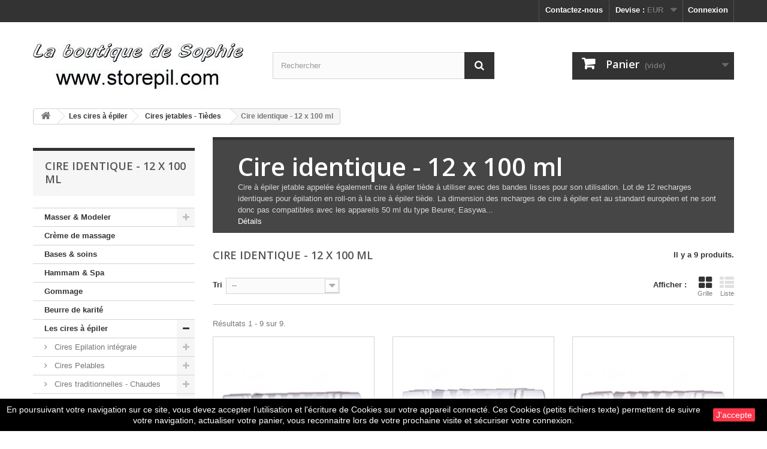

--- FILE ---
content_type: text/html; charset=utf-8
request_url: https://www.storepil.com/52-cire-a-epiler-12-x-100-ml-cire-jetable
body_size: 28608
content:
<!DOCTYPE HTML> <!--[if lt IE 7]><html class="no-js lt-ie9 lt-ie8 lt-ie7" lang="fr-fr"><![endif]--> <!--[if IE 7]><html class="no-js lt-ie9 lt-ie8 ie7" lang="fr-fr"><![endif]--> <!--[if IE 8]><html class="no-js lt-ie9 ie8" lang="fr-fr"><![endif]--> <!--[if gt IE 8]><html class="no-js ie9" lang="fr-fr"><![endif]--><html lang="fr-fr"><head><meta charset="utf-8" /><title>Lot de recharges Roll On de cire à épiler professionnelle Rollon - Boutique de Sophie</title><meta name="description" content="Cire à épiler roll on jetable pas cher pour une bonne épilation" /><meta name="keywords" content="cire roll on, cire recharge, lot cire, cire epilation professionnelle, cire à épiler, cire pour epiler, cire épilation" /><meta name="generator" content="PrestaShop" /><meta name="robots" content="index,follow" /><meta name="viewport" content="width=device-width, minimum-scale=0.25, maximum-scale=1.6, initial-scale=1.0" /><meta name="apple-mobile-web-app-capable" content="yes" /><link rel="icon" type="image/vnd.microsoft.icon" href="/img/favicon.jpg?1710864002" /><link rel="shortcut icon" type="image/x-icon" href="/img/favicon.jpg?1710864002" /><link rel="stylesheet" href="https://www.storepil.com/themes/default-bootstrap/cache/v_13_40cfb7f7177628d0558f199f401a852a_all.css" type="text/css" media="all" />  <link rel="stylesheet" href="//fonts.googleapis.com/css?family=Open+Sans:300,600&amp;subset=latin,latin-ext" type="text/css" media="all" /> <!--[if IE 8]> 
<script src="https://oss.maxcdn.com/libs/html5shiv/3.7.0/html5shiv.js"></script> 
<script src="https://oss.maxcdn.com/libs/respond.js/1.3.0/respond.min.js"></script> <![endif]--></head><body id="category" class="category category-52 category-cire-a-epiler-12-x-100-ml-cire-jetable show-left-column hide-right-column lang_fr"><div id="page"><div class="header-container"> <header id="header"><div class="nav"><div class="container"><div class="row"> <nav><div class="header_user_info"> <a class="login" href="https://www.storepil.com/mon-compte-storepil" rel="nofollow" title="Identifiez-vous"> Connexion </a></div><div id="currencies-block-top"><form id="setCurrency" action="/52-cire-a-epiler-12-x-100-ml-cire-jetable" method="post"><div class="current"> <input type="hidden" name="id_currency" id="id_currency" value=""/> <input type="hidden" name="SubmitCurrency" value="" /> <span class="cur-label">Devise :</span> <strong>EUR</strong></div><ul id="first-currencies" class="currencies_ul toogle_content"><li > <a href="javascript:setCurrency(2);" rel="nofollow" title="Dollar (USD)"> Dollar (USD) </a></li><li class="selected"> <a href="javascript:setCurrency(1);" rel="nofollow" title="Euro (EUR)"> Euro (EUR) </a></li><li > <a href="javascript:setCurrency(3);" rel="nofollow" title="Pound (GBP)"> Pound (GBP) </a></li></ul></form></div><div id="contact-link" > <a href="https://www.storepil.com/contactez-nous-pour-des-produits-d-epilation" title="Contactez-nous">Contactez-nous</a></div></nav></div></div></div><div><div class="container"><div class="row"><div id="header_logo"> <a href="https://www.storepil.com/" title="Boutique de Sophie"> <img class="logo img-responsive" src="https://www.storepil.com/img/boutique-de-sophie-logo-1512545386.jpg" alt="Boutique de Sophie" width="353" height="99"/> </a></div><div id="search_block_top" class="col-sm-4 clearfix"><form id="searchbox" method="get" action="//www.storepil.com/recherche" > <input type="hidden" name="controller" value="search" /> <input type="hidden" name="orderby" value="position" /> <input type="hidden" name="orderway" value="desc" /> <input class="search_query form-control" type="text" id="search_query_top" name="search_query" placeholder="Rechercher" value="" /> <button type="submit" name="submit_search" class="btn btn-default button-search"> <span>Rechercher</span> </button></form></div><div class="col-sm-4 clearfix"><div class="shopping_cart"> <a href="https://www.storepil.com/commande" title="Voir mon panier" rel="nofollow"> <b>Panier</b> <span class="ajax_cart_quantity unvisible">0</span> <span class="ajax_cart_product_txt unvisible">Produit</span> <span class="ajax_cart_product_txt_s unvisible">Produits</span> <span class="ajax_cart_total unvisible"> </span> <span class="ajax_cart_no_product">(vide)</span> </a><div class="cart_block block exclusive"><div class="block_content"><div class="cart_block_list"><p class="cart_block_no_products"> Aucun produit</p><div class="cart-prices"><div class="cart-prices-line first-line"> <span class="price cart_block_shipping_cost ajax_cart_shipping_cost unvisible"> À définir </span> <span class="unvisible"> Livraison </span></div><div class="cart-prices-line last-line"> <span class="price cart_block_total ajax_block_cart_total">0,00 €</span> <span>Total</span></div></div><p class="cart-buttons"> <a id="button_order_cart" class="btn btn-default button button-small" href="https://www.storepil.com/commande" title="Commander" rel="nofollow"> <span> Commander<i class="icon-chevron-right right"></i> </span> </a></p></div></div></div></div></div><div id="layer_cart"><div class="clearfix"><div class="layer_cart_product col-xs-12 col-md-6"> <span class="cross" title="Fermer la fenêtre"></span> <span class="title"> <i class="icon-check"></i>Produit ajouté au panier avec succès </span><div class="product-image-container layer_cart_img"></div><div class="layer_cart_product_info"> <span id="layer_cart_product_title" class="product-name"></span> <span id="layer_cart_product_attributes"></span><div> <strong class="dark">Quantité</strong> <span id="layer_cart_product_quantity"></span></div><div> <strong class="dark">Total</strong> <span id="layer_cart_product_price"></span></div></div></div><div class="layer_cart_cart col-xs-12 col-md-6"> <span class="title"> <span class="ajax_cart_product_txt_s unvisible"> Il y a <span class="ajax_cart_quantity">0</span> produits dans votre panier. </span> <span class="ajax_cart_product_txt "> Il y a 1 produit dans votre panier. </span> </span><div class="layer_cart_row"> <strong class="dark"> Total produits </strong> <span class="ajax_block_products_total"> </span></div><div class="layer_cart_row"> <strong class="dark unvisible"> Frais de port&nbsp; </strong> <span class="ajax_cart_shipping_cost unvisible"> À définir </span></div><div class="layer_cart_row"> <strong class="dark"> Total </strong> <span class="ajax_block_cart_total"> </span></div><div class="button-container"> <span class="continue btn btn-default button exclusive-medium" title="Continuer mes achats"> <span> <i class="icon-chevron-left left"></i>Continuer mes achats </span> </span> <a class="btn btn-default button button-medium" href="https://www.storepil.com/commande" title="Commander" rel="nofollow"> <span> Commander<i class="icon-chevron-right right"></i> </span> </a></div></div></div><div class="crossseling"></div></div><div class="layer_cart_overlay"></div></div></div></div> </header></div><div class="columns-container"><div id="columns" class="container"><div class="breadcrumb clearfix"> <a class="home" href="https://www.storepil.com/" title="retour &agrave; Accueil"><i class="icon-home"></i></a> <span class="navigation-pipe">&gt;</span> <span class="navigation_page"><span itemscope itemtype="http://data-vocabulary.org/Breadcrumb"><a itemprop="url" href="https://www.storepil.com/5-cire-a-epiler-jetable-tiede-pro" title="Les cires &agrave; &eacute;piler" ><span itemprop="title">Les cires &agrave; &eacute;piler</span></a></span><span class="navigation-pipe">></span><span itemscope itemtype="http://data-vocabulary.org/Breadcrumb"><a itemprop="url" href="https://www.storepil.com/12-cires-jetables-tiedes" title=" Cires jetables - Ti&egrave;des" ><span itemprop="title"> Cires jetables - Ti&egrave;des</span></a></span><span class="navigation-pipe">></span>Cire identique - 12 x 100 ml</span></div><div id="slider_row" class="row"></div><div class="row"><div id="left_column" class="column col-xs-12 col-sm-3"><div id="categories_block_left" class="block"><h2 class="title_block"> Cire identique - 12 x 100 ml</h2><div class="block_content"><ul class="tree dhtml"><li > <a href="https://www.storepil.com/10-beaute-forme-huile-de-massage-institut-spa" title="Quelqu&#039;en soit votre utilisation, vous trouverez ici le matériel de massage :Huile de massage sècheHuile de massage chaudeBougie de massageLes crèmes de soin, gels exfoliants, paraffines pour le soin du corps, des mains, des pieds.Tous ces huiles de massage , crèmes, paraffines sont des produits destinés à un usage professionnel."> Masser &amp; Modeler </a><ul><li > <a href="https://www.storepil.com/41-bougie-de-massage-origine-vegetale-institut-spa-hammam" title="Découvrez les bougies de massage. Pour une utilisation professionnelle ou à la maison. Bougies de massage d&#039;origine végétale et naturelle. Elles seront à la température idéale d&#039;utilisation. Bougies pour massage destinées à un usage professionnel"> Bougies de massage </a><ul><li > <a href="https://www.storepil.com/69-bougies-de-massage-vegetale-210-g" title="Les bougies de massage en taille professionnelle. 210 grammes est le poids du contenu, ( pas du verre). Ces bougies de massage à l&#039;huile chaude sont d&#039;origine végétale naturelle Ces bougies de massage sont destinées à un usage professionnel"> Bougies - 210 g </a></li><li > <a href="https://www.storepil.com/145-bougies-150-g" title="Une gamme de bougies de massage à destination des professionnels en institut et spa. Des produits reconnus pour leur douceur à l&#039;utilisation"> Bougies 150 g </a></li><li class="last"> <a href="https://www.storepil.com/70-bougie-de-massage-60-g" title="Ces bougies de massage en petit modèle pour une utilisation facile et rapide à la maison Les différents parfums de ces bougies de massage vous enchanteront et les merveilleux parfums vous envouteront. Bougies de massage destinées à un usage professionnel"> Bougies - 60 g </a></li></ul></li><li > <a href="https://www.storepil.com/73-huiles-chaudes-de-massage" title="Les huiles chaudes de massage comme en spa, sauna, salon de relaxation. Nombreux parfums et mélanges choisis de qualité. Huile de massage chaude à destination des professionnels Utilisez le bar à huile pour une chauffe des huiles chaude de massage"> Huiles chaudes de massage </a><ul><li > <a href="https://www.storepil.com/88-huile-chaude-5-litres" title="Les huiles de massage en conditionnement professionnel de 5 litres."> Huile chaude - 5 litres </a></li><li > <a href="https://www.storepil.com/75-huile-chaude-massage-neutre" title="Nos huiles chaudes de massage en 500 ml Ces huiles sont destinées à être chauffées, afin de mieux transmettre les effets du massage et des actifs sur le client La plage de réglage de l&#039;appareil de chauffe est 40 à 75 °c Huiles de massage destinées à un usage professionnel"> Huile chaude - Neutre </a></li><li class="last"> <a href="https://www.storepil.com/76-huile-chaude-parfumee" title="Les huiles chaudes de massage pour un travail professionnel Retrouvez ici notre gamme d&#039;huiles chaudes de massage Les huiles de massage sont destinées à un usage professionnel L&#039;appareil de chauffe réglable de 40 à 75°c"> Huile chaude - Parfumée - 500 ml </a></li></ul></li><li class="last"> <a href="https://www.storepil.com/74-huiles-de-massage" title="Huile de massage professionnelle Vous avez accès à des produits professionnels de massage dans cette boutique. Toutes ces huiles de massage sont des huiles sèches. Choisissez et faites vous plaisir : - Huile de massage - Huiles de massage chaude Toutes ces Huiles de massage sont destinées à un usage professionnel"> Huiles de massage </a><ul><li > <a href="https://www.storepil.com/79-huile-de-massage-5-litres" title="Des huiles de massage adoucissantes conditionnées pour les professionnels. Vous êtes un gros utilisateur en huile pour massage, préférez ce type de conditionnement. Vous ne trouvez pas le parfum, contactez nous."> Huile de massage - 5 litres </a></li><li > <a href="https://www.storepil.com/78-huile-de-massage-professionnelle" title="Retrouvez ici une gamme en huile de massage professionnelle présentée en divers conditionnement. Huile de massage neutre Huile de massage parfumée Huile de massage adoucissante"> Huile de massage - 1 litre </a></li><li > <a href="https://www.storepil.com/56-huile-de-massage-neutre-kine-essentielle" title="Les huiles sèches de massage pour une utilisation professionnelles en salon, spa beauté ou à la maison. Chaque huile de massage à une destination et finalité différente. Ces huiles de massage sont fabriquées avec des produits de qualité. Le pouvoir de glisse de ces huiles de massage est apprécié des professionnels du massage. Toutes ces huiles de massage sont destinées à un usage professionnel"> Huiles de massage 0.5 L </a></li><li > <a href="https://www.storepil.com/42-les-huiles-massage-kine-pro" title="Huile de massage kiné à utiliser telle ou à associer à des huiles essentielles. Ces huiles sèches de massage sont pour une utilisation à domicile (modelage) ou professionnelle (massage). Les huiles de massage possèdent toutes un haut pouvoir glissant. Toutes les huiles de massage sont destinées à un usage professionnel"> Huiles de massage - 200 ml </a></li><li class="last"> <a href="https://www.storepil.com/150-huile-de-massage-75-ml" title="La gamme de nos huiles de massage au format 75 ml. La gamme est destinée principalement aux personnes qui souhaitent découvrir les huiles de massage ou leurs parfums. La gamme en 75 ml est parfaite pour offrir en cadeau. Toutes ces huiles existent en différents formats pour les professionnels ou non. Ces huiles sont des huiles sèches."> Huile de massage - 75 ml </a></li></ul></li></ul></li><li > <a href="https://www.storepil.com/156-creme-de-massage" title="La crème de massage, d&#039;utilisation facile est très utilisée dans les milieux sportifs. Permet un effet plus relaxant et zen que l&#039;huile de massage."> Crème de massage </a></li><li > <a href="https://www.storepil.com/84-bases-soins" title="Vous souhaitez formuler vos propres huiles ou produits personnels, voici quelques bases qui peuvent vous aider."> Bases &amp; soins </a></li><li > <a href="https://www.storepil.com/149-hammam-spa" title="Les produits destinés aux hammams et spas."> Hammam &amp; Spa </a></li><li > <a href="https://www.storepil.com/151-gommage" title="La gamme des sels pour le gommage des peaux mortes. Utile pour préparer un épilation ou pour un soin cosmétique."> Gommage </a></li><li > <a href="https://www.storepil.com/152-beurre-de-karite" title="Le beurre de karité est un produit reconnu pour ses qualités hydratantes et nourrissantes. Voici la gamme de nos beurres de karité parfumés."> Beurre de karité </a></li><li > <a href="https://www.storepil.com/5-cire-a-epiler-jetable-tiede-pro" title="Cire à épiler :Retrouvez ici différentes cires à épiler traditionnelles, cires jetables, cires pelables dans leurs différents conditionnements.Cire à épiler à utilisation professionnelle."> Les cires à épiler </a><ul><li > <a href="https://www.storepil.com/136-cires-epilation-integrale" title="Les cires à épiler pour des épilations intégrales. Ces cires sont très appréciées par les professionnels en épilation, la cire est très basse température et est appréciée pour les épilations du maillot, aisselles, peaux sensibles. Cette cire n&#039;utilise pas de bandes."> Cires Epilation intégrale </a><ul><li > <a href="https://www.storepil.com/146-perles-cire-integrale" title="Les cires intégrales en perles. Des produits d&#039;épilation développés par Ultimicire technologie. De trés bonnes cires qui se travaillent à très basse température. Elles sont idéales pour les épilations du maillot."> Perles cire intégrale </a></li><li > <a href="https://www.storepil.com/147-lots-perles-cire-integrale" title="Les meilleurs achats de cire sont effectués en lot. En voici avec des perles de cire intégrale. Ce sont des cires idéales pour les épilations intégrales."> Lots. Perles cire intégrale </a></li><li class="last"> <a href="https://www.storepil.com/148-galets-de-cire-integrale" title="La gamme des galets en cire intégrale. Ce sont des cires pelables qui se travaillent à très basse température. Idéales pour les épilations intégrales ou du maillot, aisselles, peaux sensibles."> Galets de cire intégrale </a></li></ul></li><li > <a href="https://www.storepil.com/13-cire-pelables-jetable" title="La cire à épiler Pelable reste souple à froid. Elle est économique et basse température. Application en fine couche à chaud, usage facile."> Cires Pelables </a><ul><li > <a href="https://www.storepil.com/81-galets-de-cire-pelable" title="Les différents galets de cire Pelable pour une utilisation professionnelle"> Galets de cire Pelable </a></li><li > <a href="https://www.storepil.com/82-perles-de-cire-pelable" title="La cire à épiler Pelable en perles. Une cire à épiler facile d&#039;utilisation, pas risque de casse de la cire pendant l&#039;arrachage, elle reste souple à froid. Économique à l&#039;usage : Pas de bandes pour l&#039;épilation et elle s&#039;applique en couche fine. Basse température : Épilations des zones sensibles, maillot, aisselles facilitées."> Perles de cire pelable </a></li><li > <a href="https://www.storepil.com/109-lots-perles-cires-pelables" title="Nous vous proposons la cire Pelable en lots. Une cire à épiler professionnelle pour une épilation réussie et économique. La cire à épiler Pelable possède de nombreuses qualités : - Cire à épiler basse température - Utilisation simple et facile, - Ne casse pas, cire fine qui reste souple à froid. - Économique, application en couche fine, pas d&#039;utilisation de bandes pour l&#039;arrachage"> Lots - Perles cires pelables </a></li><li class="last"> <a href="https://www.storepil.com/83-pots-de-cire-pelable" title="La cire à épiler pelable lest a plus utilisée par les professionnels en institut De part sa facilité d&#039;utilisation, pas de casse de la cire pendant l&#039;arrachage. Sa qualité &quot;basse température&quot; lui permet des épilations des zones sensibles plus facilement, maillot, aisselles. Économique, car son application s&#039;effectue en couche fine et n&#039;utilise pas de bandes lisses."> Pots de cire pelable </a></li></ul></li><li > <a href="https://www.storepil.com/11-cires-traditionnelles-chaudes" title="Cire à épiler chaude appelée également cire à épiler traditionnelle Ces cires à épiler s&#039;utilisent sans bande, et s&#039;appliquent à la spatule. La zone épilée se nettoie avec une huile post-épilatoire."> Cires traditionnelles - Chaudes </a><ul><li > <a href="https://www.storepil.com/44-perles-traditionnelles" title="Cire à épiler traditionnelle appelée également cire à épiler chaude Elle est présentée en sachet de perles. Cette cire est recyclable dans les appareils prévus à cet effet. La cire à épiler s&#039;applique à l&#039;aide d&#039;une spatule et s&#039;arrache après refroidissement sans bande spécifique d&#039;arrachage."> Perles de cire à épiler </a></li><li > <a href="https://www.storepil.com/108-lots-perles-cire-chaude" title="Lots de Cire chaude en perles. Cette cire à épiler est également nommée Cire traditionnelle. Ces cires à épiler sont des cires sans bandes. La cire est cassante à froid. Toutes ces cires à épiler sont liposolubles, se nettoient à l&#039;huile post-épilation et sont destinées à un usage professionnel."> Lots - Perles cire chaude </a></li><li > <a href="https://www.storepil.com/43-galets-de-cire-a-epiler" title="Cire à épiler traditionnelle ou chaude Présentation en galet pour une utilisation et manipulation simple."> Galets de cire à épiler </a></li><li > <a href="https://www.storepil.com/107-lots-galets-cire-chaude" title="Lots de cire à épiler traditionnelle. Cette cire est également appelée cire chaude et est présentée en galets. Toutes ces cires à épiler sont liposolubles et à usage professionnel. Le nettoyage des zones épilées s&#039;effectue à l&#039;huile post-épilation."> Lots - Galets Cire à épiler </a></li><li > <a href="https://www.storepil.com/46-pots-de-800-ml" title="Cire à épiler traditionnelle appelée également cire à épiler chaude. Présentation en pot de 800 ml pour une utilisation professionnelle. Cette cire à épiler en pot se réchauffe à l&#039;aide d&#039;un chauffe pot, de préférence à température réglable."> Pots de 800 ml </a></li><li class="last"> <a href="https://www.storepil.com/45-barquette-de-cire-1000-ml" title="Cire à épiler barquette professionnelle. Elle sont utilisées principalement par les professionnels qui possèdent de gros appareils de chauffe pour la cire."> Barquette de cire 1000 ml </a></li></ul></li><li > <a href="https://www.storepil.com/12-cires-jetables-tiedes" title="Cires à épiler en recharges de 100 ml avec tête Roll On intégrée Cires à épiler professionnelles aux dimensions du standard des instituts de beauté."> Cires jetables - Tièdes </a><ul><li > <a href="https://www.storepil.com/51-petits-lots-7-cire-jetable" title="Cire à épiler jetable ou tiède suivant les appellations professionnelles. Lots de cire à épiler en Roll on en recharge de 100 ml. La dimension des recharges est un standard chez la majorité des professionnels en Europe. Cires à épiler destinées à un usage professionnel"> Cire identique - 7 x 100 ml </a></li><li > <a href="https://www.storepil.com/52-cire-a-epiler-12-x-100-ml-cire-jetable" class="selected" title="Cire à épiler jetable appelée également cire à épiler tiède à utiliser avec des bandes lisses pour son utilisation. Lot de 12 recharges identiques pour épilation en roll-on à la cire à épiler tiède. La dimension des recharges de cire à épiler est au standard européen et ne sont donc pas compatibles avec les appareils 50 ml du type Beurer, Easywax, Babyliss..."> Cire identique - 12 x 100 ml </a></li><li > <a href="https://www.storepil.com/48-pack-cire-a-epiler-jetable-24-x-100-ml" title="Cire à épiler jetable, appelée également cire à épiler tiède en recharge 100 ml Roll-On. La dimension des recharges est un standard chez les professionnels de l&#039;épilation en Europe. Ces recharges ne sont donc pas compatibles avec les appareils 50ml du type Beurer, Easywax, Babyliss... Pack de 24 recharges de cire roll-on 100 ml pour épilation réussie chez les professionnels ou particuliers"> Pack 24 x 100 ml </a></li><li > <a href="https://www.storepil.com/50-melanges-de-recharges-100-ml" title="Les recharges de cire à épiler roll on en 100 ml variées pour tester les différentes fluiditées des cires"> Mélange de recharges 100 ml </a></li><li > <a href="https://www.storepil.com/49-pots-de-800-ml" title="Cire à épiler en Pots de 800 ml Cire à épiler jetable appelée également cire à épiler tiède. Cette cire à épiler s&#039;applique à la spatule et utilise des bandes lisses pour l&#039;arrachage des poils. Le nettoyage des zones épilées s&#039;effectue à l&#039;huile post épilatoire"> Pots de 800 ml </a></li><li class="last"> <a href="https://www.storepil.com/53-recharges-maillot-visage" title="Cire à épiler avec petite tête pour épilation sur le visage Les recharges de cire à épiler pour l&#039;épilation du maillot ou visage. Ces recharges possèdent une tête plus plus petite pour faciliter le travail de l&#039;épilation."> Recharges - Maillot Visage </a></li></ul></li><li > <a href="https://www.storepil.com/155-cire-vegetale-naturelle" title="Les cires végétales, des cires d&#039;origine naturelle."> Cire végétale, naturelle </a></li><li class="last"> <a href="https://www.storepil.com/160-cire-micro-ondes" title="Les cires à épiler que l&#039;on peut réchauffer sans matériel professionnel. La cire peut se réchauffer au micro-ondes ou au bain Marie."> Cire Micro-ondes </a></li></ul></li><li > <a href="https://www.storepil.com/113-kit-solor-look-concept" title="La gammes des cires à épiler Look-Concept associée au chauffe-cire Solor pour ces kits épilation."> Kit SOLOR - Look Concept </a><ul><li > <a href="https://www.storepil.com/119-solor-kit-4-x-100-ml-eco" title="La gamme des cires Look-Concept en Roll-on est présentée dans des kits économiques pour les clients débutants. Ces kits permettent de s&#039;équiper à moindre frais pour des épilations professionnelles. Comme toutes les cires liposolubles, les zones épilées se nettoient à l&#039;huile post-épilatoire."> SOLOR - Kit 4 x 100 ml ECO </a></li><li > <a href="https://www.storepil.com/120-solor-kit-4-x-100-ml" title="La gamme de cires Look-Concept en roll-on est proposée ici avec le chauffe-cire SOLOR. Tous ces kits sont prêts à l&#039;emploi et sont constitués de produits professionnels. Toutes les cires liposolubles se nettoient avec une huile post-épilation, celle-ci est fournie dans ces kits."> SOLOR - Kit 4 x 100 ml </a></li><li > <a href="https://www.storepil.com/121-solor-kit-6-x-100-ml" title="Les cires à épiler Look-Concept alliées au chauffe-cire SOLOR dans cette gamme de kits pour épilation. Le meilleur moyen d&#039;épiler comme un professionnel. Toutes ces cires professionnelles sont liposolubles, le nettoyage des zones épilées s&#039;effectue à l&#039;huile post-épilation, celle-ci est fournie dans le kit."> SOLOR - Kit 6 x 100 ml </a></li><li > <a href="https://www.storepil.com/122-solor-kit-7-x-100-ml" title="Ces kits pour épilation sont constitués des cires à épiler Look-Concept en Roll-On et du chauffe-cire Solor. Vous pouvez utiliser ce matériel professionnel pour vos épilations futures au domicile ou en institut."> SOLOR - Kit 7 x 100 ml </a></li><li class="last"> <a href="https://www.storepil.com/123-solor-kit-12-x-100-ml" title="Les cires professionnelles Look-Concept sont associées au chauffe-cire Solor pour la constitution de ces kits pour épilation. Les cires professionnelles sont liposolubles. Les zones épilées se nettoient avec une huile post-épilation. Cette huile est fournie avec ces kits."> SOLOR - Kit 12 x 100 ml </a></li></ul></li><li > <a href="https://www.storepil.com/6-kit-epilation-cire-a-epiler-institut" title="Des kits d&#039;épilation prêts à l&#039;emploi pour les professionnels en épilation et esthétique."> Kit Epilation SOLO - Roll-On </a><ul><li > <a href="https://www.storepil.com/86--solo-kit-eco-4-x-100-ml" title="Des kits pour l&#039;épilation pour les débutants. Le meilleur moyen de gouter aux joies de l&#039;épilation avec des produits professionnels à pas cher."> Solo - Kit Eco - 4 x 100 ml </a></li><li > <a href="https://www.storepil.com/16-chauffe-recharge-100-ml-solo-cires" title="Cire à épiler professionnelle appelée également cire à épiler jetable ou cire tiède. Kit d&#039;épilation prêt à l&#039;emploi. Vous trouverez la cire à épiler, l&#039;appareil chauffe cire, les bandes d&#039;épilation et l&#039;huile post épilatoire pour nettoyer la cire des zones épilées. Matériel d&#039;épilation pour une utilisation à domicile ou professionnelle"> SOLO - cires 100 ml </a></li><li > <a href="https://www.storepil.com/17-chauffe-recharge-solo-cire-7-x-100ml" title="Kit d&#039;épilation à la cire à épiler tiède ou jetable professionnelle. Ces kits pour épilation sont livrés complets, prêts à l&#039;emploi pour une épilation réusiise comme un professionnel. Cire à épiler en recharge au standard européen. Tous les produits présentés sont à usage professionnel"> SOLO - Cire 7 x 100ml </a></li><li class="last"> <a href="https://www.storepil.com/18-chauffe-recharges-solo-cire-12-x-100ml" title="Nombreux kits d&#039;épilation prêts à l&#039;emploi. Packs économiques pour une épilation réussie à la maison ou en salon esthétique."> SOLO - Cire 12 x 100ml </a></li></ul></li><li > <a href="https://www.storepil.com/161-kit-epilation-barata-5-x-100-ml" title="Une gamme de kits pour des épilations à la cire tiède. Des ensembles complets et économiques. Pas cher, ils permettent aux débutants de s&#039;équiper facilement à moindre coût. Aux autres de tester une autre façon de s&#039;épiler avec toujours du matériel professionnel et des cires de qualité."> Kit épilation Barata 5 x 100 ml </a></li><li > <a href="https://www.storepil.com/132-kit-epilation-neo-look-concept" title="La gamme des kits épilation NEO. Des kits prêts à l&#039;emploi, pour le professionnel ou le domicile. Des kits équipés du chauffe-cire NEO sur socle. Les cires Look-Concept, cires professionnelles liposolubles en 100 ml. Des bandes lisses non-tissées, un format standard en épilation. D&#039;un flacon d&#039;huile post-épilation pour le nettoyage des zones épilées."> KIt épilation NEO - Look Concept </a><ul><li > <a href="https://www.storepil.com/133-neo-kit-4-x-100ml-look-concept" title="La gamme des kits pour épilation NEO. Des kits prêts à l&#039;emploi, pour les professionnels ou le domicile. Des kits équipés du chauffe-cire NEO sur socle. Les cires Look-Concept, cires professionnelles liposolubles en 100 ml. Des bandes lisses non-tissées, un format et une qualité standard en épilation. D&#039;un flacon d&#039;huile post-épilation pour le nettoyage des zones épilées."> NEO - Kit 4 x 100ml Look Concept </a></li><li > <a href="https://www.storepil.com/134-neo-kit-6-x-100ml-look-concept" title="La gamme des kits épilation NEO. Des kits prêts à l&#039;emploi, pour le professionnel ou le domicile. Des kits équipés du chauffe-cire NEO sur socle. Les cires Look-Concept, cires liposolubles professionnelles en 100 ml. Bandes lisses non-tissées, un format standard en épilation. D&#039;un flacon d&#039;huile post-épilation pour le nettoyage des zones épilées."> NEO - Kit 6 x 100ml Look Concept </a></li><li class="last"> <a href="https://www.storepil.com/135-neo-kit-12-x-100ml-look-concept" title="La gamme des kits épilation NEO. Des kits prêts à l&#039;emploi, pour le professionnel ou le domicile. Des kits équipés du chauffe-cire NEO sur socle. Les cires Look-Concept, cires professionnelles liposolubles en 100 ml. Des bandes lisses non-tissées, un format standard en épilation. D&#039;un flacon d&#039;huile post-épilation pour le nettoyage des zones épilées."> NEO - Kit 12 x 100ml Look Concept </a></li></ul></li><li > <a href="https://www.storepil.com/137-kit-epilation-thermoseo" title="Une gamme de kits épilation pour les professionnels de l&#039;esthétique au domicile. Une chauffe rapide de la cire et des produits professionnels."> Kit épilation THERMOSEO </a></li><li > <a href="https://www.storepil.com/127-kit-epilation-400-ml-perles" title="Un large choix de kits pour épilation à la maison est proposé ici. Ces kits sont fournis avec des cires à épiler en perles. Des cires à épiler traditionnelles ou pelables. Ces kits sont prêts à l&#039;emploi. Chauffe cire professionnel de qualité et résistant."> Kit épilation 400 ml Perles </a></li><li > <a href="https://www.storepil.com/128-kit-epilation-400-ml-galets" title="Des kits pour vos épilations avec des cires en galets. Ces cires en galets sont proposées en cire traditionnelle ou pelable. Il existe une grande différence entre la cire traditionnelle et la cire pelable.La cire traditionnelle est cassante à froid, la cire Pelable est plutôt élastique et pas du tout cassante à froid. La cire pelable sera plus économique et plus facile à travailler pour des débutants. La cire pelable est conseillée pour les épilations du maillot et des aisselles."> Kit épilation 400 ml Galets </a></li><li > <a href="https://www.storepil.com/143-kit-epilation-chauffe-pot-ldc" title="Kits épilation, assemblés autour du chauffe cire 800 ml de Léonard de Castel marque reconnue dans l&#039;univers du matériel de l&#039;esthétique. Tous les kits sont complets et prêts à être utiliser. Tout le matériel indispensable à une épilation est fourni. Vous aurez le choix entre les différentes cires à épiler de la boutique."> Kit épilation chauffe-pot LdC </a><ul><li > <a href="https://www.storepil.com/129-kit-epilation-800-ml-pots" title="Tous les kits Léonard de Castel pour l&#039;épilation sont prêts à l&#039;emploi. A utiliser pour des épilations avec ou sans bandes lisses, avec des cires traditionnelles, jetables ou pelables."> Kit épilation 800 ml - Pots </a></li><li > <a href="https://www.storepil.com/130-kit-epilation-800-ml-perles" title="De nombreux kits pour épilation Léonard de Castel vous sont présentés ici avec des cires en perles. Tous ces kits nécessitent une application de la cire à épiler à la spatule. Les kits épilation présentés ici sont prêts à l&#039;emploi."> Kit épilation 800 ml - Perles </a></li><li class="last"> <a href="https://www.storepil.com/131-kit-epilation-800-ml-galets" title="Des kits Léonard de Castel pour vos épilations avec des cires en galets. Ces cires en galets sont proposées en cire traditionnelle ou pelable. Il existe une grande différence entre la cire traditionnelle et la cire pelable. La cire traditionnelle est cassante à froid, la cire Pelable est plutôt élastique et pas du tout cassante à froid."> Kit épilation 800 ml - Galets </a></li></ul></li><li > <a href="https://www.storepil.com/144-cid-epil-kit-epilation-800ml" title="L&#039;appareil chauffe-cire en pot Cid Epil de 800 ml est assemblé aux cires à épiler de la boutique et ses accessoires pour former des kits pour vos épilations, des kits complet prêts à travailler."> Cid Epil. Kit épilation 800ml </a><ul><li > <a href="https://www.storepil.com/139-cid-epil-kit-epilation-800-ml-perles" title="De nombreux kits Cid Epil pour épilation vous sont présentés ici. Tous ces kits professionnels nécessitent une application de la cire à épiler à la spatule. Les kits épilation présentés ici sont prêts à l&#039;emploi. Il existe un grand choix de cires différentes dans la boutique."> Cid Epil. Kit épilation 800 ml - Perles </a></li><li > <a href="https://www.storepil.com/140-cid-epil-kit-epilation-800-ml-galets" title="Des kits Cid Epil pour vos épilations avec des cires en galets. Ces cires en galets sont proposées en cire traditionnelle ou pelable. Il existe une grande différence entre la cire traditionnelle et la cire pelable. La cire traditionnelle est cassante à froid, la cire Pelable est plutôt élastique et pas du tout cassante à froid. La cire intimicire est une cire à épiler destinée aux épilations intégrales."> Cid Epil. Kit épilation 800 ml - Galets </a></li><li class="last"> <a href="https://www.storepil.com/138-cid-epil-kit-epilation-800ml-pots" title="Des kits pour épilation Cid Epil pour vos épilations et prêts à l&#039;emploi. A utiliser pour des épilations avec ou sans bandes lisses, avec des cires traditionnelles, jetables ou pelables."> Cid Epil. Kit épilation 800ml - Pots </a></li></ul></li><li > <a href="https://www.storepil.com/7-kit-reassortiment-epilation" title="Vous avez besoin de réassortiment pour vos appareils d&#039;épilation.Vous trouverez sans doute dans la boutique tous les produits nécessaires.Des produits d&#039;épilation destinés à un usage professionnel"> Kit - Réassortiment </a><ul><li > <a href="https://www.storepil.com/30-kits-reassortiment-x-12-recharges" title="Réassortiment pour votre épilation à la maison. Cire à épiler professionnelle en roll on au format standard européen."> Réassort - 12 x 100 ml </a></li><li > <a href="https://www.storepil.com/28-pack-cire-epiler-bandes-huile" title="Pack de réassortiment de cire à épiler professionnelle. Cires à épiler en roll on , bandes lisses d&#039;épilation, huile post épilatoire. Ces cires à épiler, commes les bandes lisses et l&#039;huile corporelle sont des produits destinés à un usage professionnel"> Réassort - 24 x 100 ml </a></li><li class="last"> <a href="https://www.storepil.com/29-kit-reassortiment-x-48-recharges" title="Pack de réassortiment de cire à épiler professionnel. Ces packs sont destinés aux professionnels de l&#039;esthétique en institut de beauté ou de travaux d&#039;esthétique à domicile. Cires à épiler, bandes lisses, huiles corporelles sont destinées à un usage professionnel"> Réassort - 48 x 100 ml </a></li></ul></li><li > <a href="https://www.storepil.com/8-chauffe-cire-a-epiler-pro" title="Les différents appareils professionnels de chauffe pour la cire à épiler"> Appareils de chauffe </a><ul><li > <a href="https://www.storepil.com/32-chauffe-pots-cires" title="Chauffe recharges, chauffe pots, pour une utilisation professionnelle en institut de beauté ou au domicile."> Chauffe Pots, cires... </a></li><li > <a href="https://www.storepil.com/31-chauffe-recharge-100ml" title="Une grande variété d&#039;appareil pour la chauffe des recharges de cire à épiler jetable ou tiède."> Chauffe recharge 100 ml </a></li><li class="last"> <a href="https://www.storepil.com/77-chauffe-huile-de-massage" title="Appareil de chauffe pour les huiles de massage, Pour toujours avoir de l&#039;huile de massage chaude sous la main."> Chauffe huile de massage </a></li></ul></li><li > <a href="https://www.storepil.com/62-soin-paraffine-institut-enveloppement" title="Tous le soin à la paraffine.Appareil de chauffe, différentes paraffines au doux parfum pour le soin du corps, des mains, des pieds par enveloppement ou bain.Crèmes de soin, utilisables lors du soin du visage, du corps, des mains, des pieds. Chaque produit à son utilité dans l&#039;objectif du soin attendu."> Les soins - Paraffine </a><ul><li class="last"> <a href="https://www.storepil.com/14-paraffine-cosmetique-institut-manucure" title="Paraffine pour un usage du soin des mains, des pieds du corps par enveloppement ou bain."> Paraffine </a></li></ul></li><li > <a href="https://www.storepil.com/9-accessoires-epilation-epiler-prof" title="Tous les accessoires indispensables à l&#039;épilation comme particulier ou professionnel."> Accessoires </a><ul><li > <a href="https://www.storepil.com/33-bandes-lisses-pour-epilation" title="Bandes lisses non tissées pour l&#039;épilation à la cire à épiler."> Bandes lisses pour épilation </a></li><li > <a href="https://www.storepil.com/34-divers-materiel-esthetique-institut-beaute" title="Tout ce qui manque pour une bonne épilation et que l&#039;on ne sait pas où trouver."> Divers </a></li><li > <a href="https://www.storepil.com/35-linge-a-usage-unique" title="Les produits de protection du corps ou de l&#039;environnement pendant les soins"> Linge à usage unique </a></li><li > <a href="https://www.storepil.com/154-drap-d-examen" title="Les draps d&#039;examen adaptés à votre table de massage ou simplement pour protéger votre environnement de travail. Existe en rouleaux lisses ou gaufrés."> Drap d&#039;examen </a></li><li > <a href="https://www.storepil.com/36-mobilier-chariot-travail" title="Le matériel indispensable pour le rangement et l&#039;aide lors des soins en institut."> Mobilier </a></li><li > <a href="https://www.storepil.com/37-nettoyant-pour-appareils-accessoires" title="Solvant pour le nettoyage des cires à épiler sur le matériel après son utilisation."> Nettoyant pour Appareils &amp; Accessoires </a></li><li > <a href="https://www.storepil.com/38-petit-materiel" title="Tout le matériel indispensable à l&#039;épilation"> Petit matériel </a></li><li > <a href="https://www.storepil.com/39-soins-post-epilatoires" title="Huiles destinées au nettoyage des zones épilées. Produits anti-repousse des poils, espace les épilations, effet retardateur."> Soins post-épilatoires </a></li><li class="last"> <a href="https://www.storepil.com/71-soins-pre-epilatoires" title="Avant toute épilation, la zone à épiler doit être préparée et nettoyée. Vous trouverez ici quelques produits de nettoyage et désinfectant qui vous éviteront les risques d&#039;infection. La peau doit être sèche pour l&#039;épilation."> Soins pré-épilatoires </a></li></ul></li><li > <a href="https://www.storepil.com/80-bonnes-affaires-cire-a-epiler" title="Profitez ici des meilleurs prix pour ces lots de cires à épiler car en volume."> Bonnes affaires - Cire à épiler </a></li><li > <a href="https://www.storepil.com/142-accueil" title="La boutique des cires à épiler pour les esthéticiennes à domicile. Vous pouvez trouver vos produits habituels en massage et même si vous avez besoin de relaxation les produits Bela Relax des produits à base de chanvre."> Accueil </a></li><li > <a href="https://www.storepil.com/157-huile-cbd-cannabidiol" title="Les produits à base d&#039;huile de chanvre et cannabidiol. Pour des soins du corps et de l&#039;esprit. Réduire ses douleurs, favoriser le sommeil, prendre soin de soi et de ses muscles. Le produit est fabriqué sous contrôle cosmétique. La teneur en THC est toujours inférieure à 0.2 suivant la norme française et européenne en vigueur."> Huile CBD Cannabidiol </a></li><li class="last"> <a href="https://www.storepil.com/159-cosmetiques-cbd" title="Les produits de cosmétiques de la marque Bela Relax , des produits à base de chanvre et de CBD."> Cosmétiques CBD </a></li></ul></div></div><div id="stores_block_left" class="block"><p class="title_block"> <a href="https://www.storepil.com/magasins" title="Nos magasins"> Nos magasins </a></p><div class="block_content blockstore"><p class="store_image"> <a href="https://www.storepil.com/magasins" title="Nos magasins"> <img class="img-responsive" src="https://www.storepil.com/modules/blockstore/store.jpg" alt="Nos magasins" /> </a></p><div> <a class="btn btn-default button button-small" href="https://www.storepil.com/magasins" title="Nos magasins"> <span>Découvrez nos magasins<i class="icon-chevron-right right"></i></span> </a></div></div></div></div><div id="center_column" class="center_column col-xs-12 col-sm-9"><div class="content_scene_cat"><div class="content_scene_cat_bg"><div class="cat_desc"> <span class="category-name"> Cire identique - 12 x 100 ml </span><div id="category_description_short" class="rte"><p>Cire à épiler jetable appelée également cire à épiler tiède à utiliser avec des bandes lisses pour son utilisation. Lot de 12 recharges identiques pour épilation en roll-on à la cire à épiler tiède. La dimension des recharges de cire à épiler est au standard européen et ne sont donc pas compatibles avec les appareils 50 ml du type Beurer, Easywa...</p></div><div id="category_description_full" class="unvisible rte"><p>Cire à épiler jetable appelée également cire à épiler tiède à utiliser avec des bandes lisses pour son utilisation. Lot de 12 recharges identiques pour épilation en roll-on à la cire à épiler tiède. La dimension des recharges de cire à épiler est au standard européen et ne sont donc pas compatibles avec les appareils 50 ml du type Beurer, Easywax, Babyliss...</p></div> <a href="https://www.storepil.com/52-cire-a-epiler-12-x-100-ml-cire-jetable" class="lnk_more">D&eacute;tails</a></div></div></div><h1 class="page-heading product-listing"><span class="cat-name">Cire identique - 12 x 100 ml&nbsp;</span><span class="heading-counter">Il y a 9 produits.</span></h1><div class="content_sortPagiBar clearfix"><div class="sortPagiBar clearfix"><ul class="display hidden-xs"><li class="display-title">Afficher :</li><li id="grid"><a rel="nofollow" href="#" title="Grille"><i class="icon-th-large"></i>Grille</a></li><li id="list"><a rel="nofollow" href="#" title="Liste"><i class="icon-th-list"></i>Liste</a></li></ul><form id="productsSortForm" action="https://www.storepil.com/52-cire-a-epiler-12-x-100-ml-cire-jetable" class="productsSortForm"><div class="select selector1"> <label for="selectProductSort">Tri</label> <select id="selectProductSort" class="selectProductSort form-control"><option value="position:asc" selected="selected">--</option><option value="price:asc">Le moins cher</option><option value="price:desc">Le plus cher</option><option value="name:asc">De A &agrave; Z</option><option value="name:desc">De Z &agrave; A</option><option value="quantity:desc">En stock</option><option value="reference:asc">R&eacute;f&eacute;rence : croissante</option><option value="reference:desc">R&eacute;f&eacute;rence : d&eacute;croissante</option> </select></div></form></div><div class="top-pagination-content clearfix"><div id="pagination" class="pagination clearfix"></div><div class="product-count"> R&eacute;sultats 1 - 9 sur 9.</div></div></div><ul id="product_list" class="product_list grid row"><li class="ajax_block_product col-xs-12 col-sm-6 col-md-4 first-in-line first-item-of-tablet-line first-item-of-mobile-line"><div class="product-container" itemscope itemtype="https://schema.org/Product"><div class="left-block"><div class="product-image-container"> <a class="product_img_link" href="https://www.storepil.com/cire-a-epiler-12-x-100-ml-cire-jetable/66-12-recharges-100-ml-miel-cire-a-epiler-jetable-3700167405294.html" title="12 recharges 100 ml - Miel - Cire à épiler jetable" itemprop="url"> <img class="replace-2x img-responsive" src="https://www.storepil.com/323-home_default/12-recharges-100-ml-miel-cire-a-epiler-jetable.jpg" alt="12 recharges 100 ml - Miel" title="12 recharges 100 ml - Miel" width="250" height="250" itemprop="image" /> </a><div class="content_price" itemprop="offers" itemscope itemtype="https://schema.org/Offer"> <span itemprop="price" class="price product-price"> 16,99 € </span><meta itemprop="priceCurrency" content="EUR" /> <span class="unvisible"><link itemprop="availability" href="https://schema.org/InStock" />Disponible </span></div></div></div><div class="right-block"><h5 itemprop="name"> <a class="product-name" href="https://www.storepil.com/cire-a-epiler-12-x-100-ml-cire-jetable/66-12-recharges-100-ml-miel-cire-a-epiler-jetable-3700167405294.html" title="12 recharges 100 ml - Miel - Cire à épiler jetable" itemprop="url" > 12 recharges 100 ml - Miel - Cire à épiler... </a></h5><p class="product-desc" itemprop="description"> Lot de 12 recharges 100 ml de cire à épiler MIEL. Recharges Roll-On pour utilisation avec des bandes lisses.</p><div class="content_price"> <span class="price product-price"> 16,99 € </span></div><div class="button-container"> <a class="button ajax_add_to_cart_button btn btn-default" href="https://www.storepil.com/panier?add=1&amp;id_product=66&amp;token=a750e87bed8d87ef0f7629b55113f1d7" rel="nofollow" title="Ajouter au panier" data-id-product-attribute="0" data-id-product="66" data-minimal_quantity="1"> <span>Ajouter au panier</span> </a> <a class="button lnk_view btn btn-default" href="https://www.storepil.com/cire-a-epiler-12-x-100-ml-cire-jetable/66-12-recharges-100-ml-miel-cire-a-epiler-jetable-3700167405294.html" title="Afficher"> <span>D&eacute;tails</span> </a></div><div class="color-list-container"></div><div class="product-flags"></div> <span class="availability"> <span class=" label-success"> Disponible </span> </span></div><div class="functional-buttons clearfix"><div class="wishlist"> <a class="addToWishlist wishlistProd_66" href="#" rel="66" onclick="WishlistCart('wishlist_block_list', 'add', '66', false, 1); return false;"> Ajouter à ma liste d'envies </a></div></div></div></li><li class="ajax_block_product col-xs-12 col-sm-6 col-md-4 last-item-of-tablet-line"><div class="product-container" itemscope itemtype="https://schema.org/Product"><div class="left-block"><div class="product-image-container"> <a class="product_img_link" href="https://www.storepil.com/cire-a-epiler-12-x-100-ml-cire-jetable/280-12-recharges-100-ml-topaz-type-miel-cire-a-epiler-jetable-3700167406031.html" title="12 recharges 100 ml - Topaz type Miel - Cire à épiler jetable" itemprop="url"> <img class="replace-2x img-responsive" src="https://www.storepil.com/360-home_default/12-recharges-100-ml-topaz-type-miel-cire-a-epiler-jetable.jpg" alt="12 recharges 100 ml - Topaz" title="12 recharges 100 ml - Topaz" width="250" height="250" itemprop="image" /> </a><div class="content_price" itemprop="offers" itemscope itemtype="https://schema.org/Offer"> <span itemprop="price" class="price product-price"> 16,99 € </span><meta itemprop="priceCurrency" content="EUR" /> <span class="unvisible"><link itemprop="availability" href="https://schema.org/InStock" />Disponible </span></div></div></div><div class="right-block"><h5 itemprop="name"> <a class="product-name" href="https://www.storepil.com/cire-a-epiler-12-x-100-ml-cire-jetable/280-12-recharges-100-ml-topaz-type-miel-cire-a-epiler-jetable-3700167406031.html" title="12 recharges 100 ml - Topaz type Miel - Cire à épiler jetable" itemprop="url" > 12 recharges 100 ml - Topaz type Miel -... </a></h5><p class="product-desc" itemprop="description"> Cire à épiler Topaz type Miel en 12 recharges 100 ml de cire à épiler jetable en Roll-On. Cette cire jetable s'utilise avec des bandes lisses. La cire est liposoluble, le nettoyage des zones épilées s'effectue à l'huile post-épilation.</p><div class="content_price"> <span class="price product-price"> 16,99 € </span></div><div class="button-container"> <a class="button ajax_add_to_cart_button btn btn-default" href="https://www.storepil.com/panier?add=1&amp;id_product=280&amp;token=a750e87bed8d87ef0f7629b55113f1d7" rel="nofollow" title="Ajouter au panier" data-id-product-attribute="0" data-id-product="280" data-minimal_quantity="1"> <span>Ajouter au panier</span> </a> <a class="button lnk_view btn btn-default" href="https://www.storepil.com/cire-a-epiler-12-x-100-ml-cire-jetable/280-12-recharges-100-ml-topaz-type-miel-cire-a-epiler-jetable-3700167406031.html" title="Afficher"> <span>D&eacute;tails</span> </a></div><div class="color-list-container"></div><div class="product-flags"></div> <span class="availability"> <span class=" label-success"> Disponible </span> </span></div><div class="functional-buttons clearfix"><div class="wishlist"> <a class="addToWishlist wishlistProd_280" href="#" rel="280" onclick="WishlistCart('wishlist_block_list', 'add', '280', false, 1); return false;"> Ajouter à ma liste d'envies </a></div></div></div></li><li class="ajax_block_product col-xs-12 col-sm-6 col-md-4 last-in-line first-item-of-tablet-line last-item-of-mobile-line"><div class="product-container" itemscope itemtype="https://schema.org/Product"><div class="left-block"><div class="product-image-container"> <a class="product_img_link" href="https://www.storepil.com/cire-a-epiler-12-x-100-ml-cire-jetable/62-12-recharges-100-ml-azur-cire-a-epiler-jetable-3700167406093.html" title="12 recharges 100 ml - Azur - Cire à épiler jetable" itemprop="url"> <img class="replace-2x img-responsive" src="https://www.storepil.com/319-home_default/12-recharges-100-ml-azur-cire-a-epiler-jetable.jpg" alt="12 recharges 100 ml - Azur" title="12 recharges 100 ml - Azur" width="250" height="250" itemprop="image" /> </a><div class="content_price" itemprop="offers" itemscope itemtype="https://schema.org/Offer"> <span itemprop="price" class="price product-price"> 16,99 € </span><meta itemprop="priceCurrency" content="EUR" /> <span class="unvisible"><link itemprop="availability" href="https://schema.org/InStock" />Disponible </span></div></div></div><div class="right-block"><h5 itemprop="name"> <a class="product-name" href="https://www.storepil.com/cire-a-epiler-12-x-100-ml-cire-jetable/62-12-recharges-100-ml-azur-cire-a-epiler-jetable-3700167406093.html" title="12 recharges 100 ml - Azur - Cire à épiler jetable" itemprop="url" > 12 recharges 100 ml - Azur - Cire à épiler... </a></h5><p class="product-desc" itemprop="description"> Lot de 12 recharges 100 ml de cire à épiler AZUR. Cire liposoluble, nettoyage des zones épilées à l'huile post-épilation.</p><div class="content_price"> <span class="price product-price"> 16,99 € </span></div><div class="button-container"> <a class="button ajax_add_to_cart_button btn btn-default" href="https://www.storepil.com/panier?add=1&amp;id_product=62&amp;token=a750e87bed8d87ef0f7629b55113f1d7" rel="nofollow" title="Ajouter au panier" data-id-product-attribute="0" data-id-product="62" data-minimal_quantity="1"> <span>Ajouter au panier</span> </a> <a class="button lnk_view btn btn-default" href="https://www.storepil.com/cire-a-epiler-12-x-100-ml-cire-jetable/62-12-recharges-100-ml-azur-cire-a-epiler-jetable-3700167406093.html" title="Afficher"> <span>D&eacute;tails</span> </a></div><div class="color-list-container"></div><div class="product-flags"></div> <span class="availability"> <span class=" label-success"> Disponible </span> </span></div><div class="functional-buttons clearfix"><div class="wishlist"> <a class="addToWishlist wishlistProd_62" href="#" rel="62" onclick="WishlistCart('wishlist_block_list', 'add', '62', false, 1); return false;"> Ajouter à ma liste d'envies </a></div></div></div></li><li class="ajax_block_product col-xs-12 col-sm-6 col-md-4 first-in-line last-item-of-tablet-line first-item-of-mobile-line"><div class="product-container" itemscope itemtype="https://schema.org/Product"><div class="left-block"><div class="product-image-container"> <a class="product_img_link" href="https://www.storepil.com/cire-a-epiler-12-x-100-ml-cire-jetable/64-12-recharges-100-ml-care-s-rose-cire-a-epiler-jetable-rollon-3700167406024.html" title="12 recharges 100 ml - Care&#039;S Rose - Cire à épiler jetable rollon" itemprop="url"> <img class="replace-2x img-responsive" src="https://www.storepil.com/321-home_default/12-recharges-100-ml-care-s-rose-cire-a-epiler-jetable-rollon.jpg" alt="12 recharges 100 ml - Care&#039;S Rose" title="12 recharges 100 ml - Care&#039;S Rose" width="250" height="250" itemprop="image" /> </a><div class="content_price" itemprop="offers" itemscope itemtype="https://schema.org/Offer"> <span itemprop="price" class="price product-price"> 16,99 € </span><meta itemprop="priceCurrency" content="EUR" /> <span class="unvisible"><link itemprop="availability" href="https://schema.org/InStock" />Disponible </span></div></div></div><div class="right-block"><h5 itemprop="name"> <a class="product-name" href="https://www.storepil.com/cire-a-epiler-12-x-100-ml-cire-jetable/64-12-recharges-100-ml-care-s-rose-cire-a-epiler-jetable-rollon-3700167406024.html" title="12 recharges 100 ml - Care&#039;S Rose - Cire à épiler jetable rollon" itemprop="url" > 12 recharges 100 ml - Care&#039;S Rose - Cire à... </a></h5><p class="product-desc" itemprop="description"> Lot de 12 recharges 100 ml de cire à épiler tiède CARE'S ROSE, utilisation avec des bandes lisses pour épilation.</p><div class="content_price"> <span class="price product-price"> 16,99 € </span></div><div class="button-container"> <a class="button ajax_add_to_cart_button btn btn-default" href="https://www.storepil.com/panier?add=1&amp;id_product=64&amp;token=a750e87bed8d87ef0f7629b55113f1d7" rel="nofollow" title="Ajouter au panier" data-id-product-attribute="0" data-id-product="64" data-minimal_quantity="1"> <span>Ajouter au panier</span> </a> <a class="button lnk_view btn btn-default" href="https://www.storepil.com/cire-a-epiler-12-x-100-ml-cire-jetable/64-12-recharges-100-ml-care-s-rose-cire-a-epiler-jetable-rollon-3700167406024.html" title="Afficher"> <span>D&eacute;tails</span> </a></div><div class="color-list-container"></div><div class="product-flags"></div> <span class="availability"> <span class=" label-success"> Disponible </span> </span></div><div class="functional-buttons clearfix"><div class="wishlist"> <a class="addToWishlist wishlistProd_64" href="#" rel="64" onclick="WishlistCart('wishlist_block_list', 'add', '64', false, 1); return false;"> Ajouter à ma liste d'envies </a></div></div></div></li><li class="ajax_block_product col-xs-12 col-sm-6 col-md-4 first-item-of-tablet-line"><div class="product-container" itemscope itemtype="https://schema.org/Product"><div class="left-block"><div class="product-image-container"> <a class="product_img_link" href="https://www.storepil.com/cire-a-epiler-12-x-100-ml-cire-jetable/381-12-recharges-100-ml-chocolat-cire-a-epiler-jetable-3700167414012.html" title="12 recharges 100 ml - CHOCOLAT - Cire à épiler jetable" itemprop="url"> <img class="replace-2x img-responsive" src="https://www.storepil.com/532-home_default/12-recharges-100-ml-chocolat-cire-a-epiler-jetable.jpg" alt="12 recharges 100 ml - CHOCOLAT - Cire à épiler" title="12 recharges 100 ml - CHOCOLAT - Cire à épiler" width="250" height="250" itemprop="image" /> </a><div class="content_price" itemprop="offers" itemscope itemtype="https://schema.org/Offer"> <span itemprop="price" class="price product-price"> 16,99 € </span><meta itemprop="priceCurrency" content="EUR" /> <span class="unvisible"><link itemprop="availability" href="https://schema.org/InStock" />Disponible </span></div></div></div><div class="right-block"><h5 itemprop="name"> <a class="product-name" href="https://www.storepil.com/cire-a-epiler-12-x-100-ml-cire-jetable/381-12-recharges-100-ml-chocolat-cire-a-epiler-jetable-3700167414012.html" title="12 recharges 100 ml - CHOCOLAT - Cire à épiler jetable" itemprop="url" > 12 recharges 100 ml - CHOCOLAT - Cire à... </a></h5><p class="product-desc" itemprop="description"> Lot de 12 recharges 100 ml de cire à épiler en recharge Roll On Chocolat. Ces recharges s'utilisent avec des bandes lisses pour épilation.</p><div class="content_price"> <span class="price product-price"> 16,99 € </span></div><div class="button-container"> <a class="button ajax_add_to_cart_button btn btn-default" href="https://www.storepil.com/panier?add=1&amp;id_product=381&amp;token=a750e87bed8d87ef0f7629b55113f1d7" rel="nofollow" title="Ajouter au panier" data-id-product-attribute="0" data-id-product="381" data-minimal_quantity="1"> <span>Ajouter au panier</span> </a> <a class="button lnk_view btn btn-default" href="https://www.storepil.com/cire-a-epiler-12-x-100-ml-cire-jetable/381-12-recharges-100-ml-chocolat-cire-a-epiler-jetable-3700167414012.html" title="Afficher"> <span>D&eacute;tails</span> </a></div><div class="color-list-container"></div><div class="product-flags"></div> <span class="availability"> <span class=" label-success"> Disponible </span> </span></div><div class="functional-buttons clearfix"><div class="wishlist"> <a class="addToWishlist wishlistProd_381" href="#" rel="381" onclick="WishlistCart('wishlist_block_list', 'add', '381', false, 1); return false;"> Ajouter à ma liste d'envies </a></div></div></div></li><li class="ajax_block_product col-xs-12 col-sm-6 col-md-4 last-in-line last-item-of-tablet-line last-item-of-mobile-line"><div class="product-container" itemscope itemtype="https://schema.org/Product"><div class="left-block"><div class="product-image-container"> <a class="product_img_link" href="https://www.storepil.com/cire-a-epiler-12-x-100-ml-cire-jetable/63-12-recharges-100-ml-nacree-blanche-cire-a-epiler-hypoallergenique-3700167406086.html" title="12 recharges 100 ml - Nacrée Blanche - Cire à épiler hypoallergénique" itemprop="url"> <img class="replace-2x img-responsive" src="https://www.storepil.com/320-home_default/12-recharges-100-ml-nacree-blanche-cire-a-epiler-hypoallergenique.jpg" alt="12 recharges 100 ml - Blanche" title="12 recharges 100 ml - Blanche" width="250" height="250" itemprop="image" /> </a><div class="content_price" itemprop="offers" itemscope itemtype="https://schema.org/Offer"> <span itemprop="price" class="price product-price"> 16,99 € </span><meta itemprop="priceCurrency" content="EUR" /> <span class="unvisible"><link itemprop="availability" href="https://schema.org/InStock" />Disponible </span></div></div></div><div class="right-block"><h5 itemprop="name"> <a class="product-name" href="https://www.storepil.com/cire-a-epiler-12-x-100-ml-cire-jetable/63-12-recharges-100-ml-nacree-blanche-cire-a-epiler-hypoallergenique-3700167406086.html" title="12 recharges 100 ml - Nacrée Blanche - Cire à épiler hypoallergénique" itemprop="url" > 12 recharges 100 ml - Nacrée Blanche -... </a></h5><p class="product-desc" itemprop="description"> Lot de 12 recharges 100 ml de cire à épiler - NACREE BLANCHE cire hypoallergénique à utiliser avec des bandes lisses pour épilation.</p><div class="content_price"> <span class="price product-price"> 16,99 € </span></div><div class="button-container"> <a class="button ajax_add_to_cart_button btn btn-default" href="https://www.storepil.com/panier?add=1&amp;id_product=63&amp;token=a750e87bed8d87ef0f7629b55113f1d7" rel="nofollow" title="Ajouter au panier" data-id-product-attribute="0" data-id-product="63" data-minimal_quantity="1"> <span>Ajouter au panier</span> </a> <a class="button lnk_view btn btn-default" href="https://www.storepil.com/cire-a-epiler-12-x-100-ml-cire-jetable/63-12-recharges-100-ml-nacree-blanche-cire-a-epiler-hypoallergenique-3700167406086.html" title="Afficher"> <span>D&eacute;tails</span> </a></div><div class="color-list-container"></div><div class="product-flags"></div> <span class="availability"> <span class=" label-success"> Disponible </span> </span></div><div class="functional-buttons clearfix"><div class="wishlist"> <a class="addToWishlist wishlistProd_63" href="#" rel="63" onclick="WishlistCart('wishlist_block_list', 'add', '63', false, 1); return false;"> Ajouter à ma liste d'envies </a></div></div></div></li><li class="ajax_block_product col-xs-12 col-sm-6 col-md-4 first-in-line last-line first-item-of-tablet-line first-item-of-mobile-line last-mobile-line"><div class="product-container" itemscope itemtype="https://schema.org/Product"><div class="left-block"><div class="product-image-container"> <a class="product_img_link" href="https://www.storepil.com/cire-a-epiler-12-x-100-ml-cire-jetable/289-12-recharges-100-ml-miel-agrumes-cire-a-epiler-jetable-3700167411066.html" title="12 recharges 100 ml - Miel Agrumes - Cire à épiler jetable" itemprop="url"> <img class="replace-2x img-responsive" src="https://www.storepil.com/376-home_default/12-recharges-100-ml-miel-agrumes-cire-a-epiler-jetable.jpg" alt="12 recharges 100 ml - Agrumes" title="12 recharges 100 ml - Agrumes" width="250" height="250" itemprop="image" /> </a><div class="content_price" itemprop="offers" itemscope itemtype="https://schema.org/Offer"> <span itemprop="price" class="price product-price"> 16,99 € </span><meta itemprop="priceCurrency" content="EUR" /> <span class="unvisible"><link itemprop="availability" href="https://schema.org/InStock" />Disponible </span></div></div></div><div class="right-block"><h5 itemprop="name"> <a class="product-name" href="https://www.storepil.com/cire-a-epiler-12-x-100-ml-cire-jetable/289-12-recharges-100-ml-miel-agrumes-cire-a-epiler-jetable-3700167411066.html" title="12 recharges 100 ml - Miel Agrumes - Cire à épiler jetable" itemprop="url" > 12 recharges 100 ml - Miel Agrumes - Cire... </a></h5><p class="product-desc" itemprop="description"> 12 recharges de cire à épiler en 100 ml MIEL AGRUMES. Cette cire jetable s'utilise avec des bandes lisses.</p><div class="content_price"> <span class="price product-price"> 16,99 € </span></div><div class="button-container"> <a class="button ajax_add_to_cart_button btn btn-default" href="https://www.storepil.com/panier?add=1&amp;id_product=289&amp;token=a750e87bed8d87ef0f7629b55113f1d7" rel="nofollow" title="Ajouter au panier" data-id-product-attribute="0" data-id-product="289" data-minimal_quantity="1"> <span>Ajouter au panier</span> </a> <a class="button lnk_view btn btn-default" href="https://www.storepil.com/cire-a-epiler-12-x-100-ml-cire-jetable/289-12-recharges-100-ml-miel-agrumes-cire-a-epiler-jetable-3700167411066.html" title="Afficher"> <span>D&eacute;tails</span> </a></div><div class="color-list-container"></div><div class="product-flags"></div> <span class="availability"> <span class=" label-success"> Disponible </span> </span></div><div class="functional-buttons clearfix"><div class="wishlist"> <a class="addToWishlist wishlistProd_289" href="#" rel="289" onclick="WishlistCart('wishlist_block_list', 'add', '289', false, 1); return false;"> Ajouter à ma liste d'envies </a></div></div></div></li><li class="ajax_block_product col-xs-12 col-sm-6 col-md-4 last-line last-item-of-tablet-line last-mobile-line"><div class="product-container" itemscope itemtype="https://schema.org/Product"><div class="left-block"><div class="product-image-container"> <a class="product_img_link" href="https://www.storepil.com/cire-a-epiler-12-x-100-ml-cire-jetable/394-12-recharges-100-ml-fruits-rouges-cire-a-epiler-sans-colophane-3700167414029.html" title="12 recharges 100 ml - Fruits rouges - Cire à épiler sans colophane" itemprop="url"> <img class="replace-2x img-responsive" src="https://www.storepil.com/1095-home_default/12-recharges-100-ml-fruits-rouges-cire-a-epiler-sans-colophane.jpg" alt="12 recharges 100 ml - Fruits rouges - Cire à épiler" title="12 recharges 100 ml - Fruits rouges - Cire à épiler" width="250" height="250" itemprop="image" /> </a><div class="content_price" itemprop="offers" itemscope itemtype="https://schema.org/Offer"> <span itemprop="price" class="price product-price"> 16,99 € </span><meta itemprop="priceCurrency" content="EUR" /> <span class="unvisible"><link itemprop="availability" href="https://schema.org/InStock" />Disponible </span></div></div></div><div class="right-block"><h5 itemprop="name"> <a class="product-name" href="https://www.storepil.com/cire-a-epiler-12-x-100-ml-cire-jetable/394-12-recharges-100-ml-fruits-rouges-cire-a-epiler-sans-colophane-3700167414029.html" title="12 recharges 100 ml - Fruits rouges - Cire à épiler sans colophane" itemprop="url" > 12 recharges 100 ml - Fruits rouges - Cire... </a></h5><p class="product-desc" itemprop="description"> Lot de 12 recharges 100 ml de cire à épiler Fruits rouges. Cire hypoallergénique sans colophane.</p><div class="content_price"> <span class="price product-price"> 16,99 € </span></div><div class="button-container"> <a class="button ajax_add_to_cart_button btn btn-default" href="https://www.storepil.com/panier?add=1&amp;id_product=394&amp;token=a750e87bed8d87ef0f7629b55113f1d7" rel="nofollow" title="Ajouter au panier" data-id-product-attribute="0" data-id-product="394" data-minimal_quantity="1"> <span>Ajouter au panier</span> </a> <a class="button lnk_view btn btn-default" href="https://www.storepil.com/cire-a-epiler-12-x-100-ml-cire-jetable/394-12-recharges-100-ml-fruits-rouges-cire-a-epiler-sans-colophane-3700167414029.html" title="Afficher"> <span>D&eacute;tails</span> </a></div><div class="color-list-container"></div><div class="product-flags"></div> <span class="availability"> <span class=" label-success"> Disponible </span> </span></div><div class="functional-buttons clearfix"><div class="wishlist"> <a class="addToWishlist wishlistProd_394" href="#" rel="394" onclick="WishlistCart('wishlist_block_list', 'add', '394', false, 1); return false;"> Ajouter à ma liste d'envies </a></div></div></div></li><li class="ajax_block_product col-xs-12 col-sm-6 col-md-4 last-in-line last-line first-item-of-tablet-line last-item-of-mobile-line last-mobile-line"><div class="product-container" itemscope itemtype="https://schema.org/Product"><div class="left-block"><div class="product-image-container"> <a class="product_img_link" href="https://www.storepil.com/cire-a-epiler-12-x-100-ml-cire-jetable/65-12-recharges-100-ml-chlorophylle-cire-a-epiler-jetable-3700167406017.html" title="12 recharges 100 ml - Chlorophylle - Cire à épiler jetable" itemprop="url"> <img class="replace-2x img-responsive" src="https://www.storepil.com/322-home_default/12-recharges-100-ml-chlorophylle-cire-a-epiler-jetable.jpg" alt="12 recharges 100 ml - Chlorophylle" title="12 recharges 100 ml - Chlorophylle" width="250" height="250" itemprop="image" /> </a><div class="content_price" itemprop="offers" itemscope itemtype="https://schema.org/Offer"> <span itemprop="price" class="price product-price"> 16,99 € </span><meta itemprop="priceCurrency" content="EUR" /> <span class="unvisible"><link itemprop="availability" href="https://schema.org/InStock" />Disponible </span></div></div></div><div class="right-block"><h5 itemprop="name"> <a class="product-name" href="https://www.storepil.com/cire-a-epiler-12-x-100-ml-cire-jetable/65-12-recharges-100-ml-chlorophylle-cire-a-epiler-jetable-3700167406017.html" title="12 recharges 100 ml - Chlorophylle - Cire à épiler jetable" itemprop="url" > 12 recharges 100 ml - Chlorophylle - Cire... </a></h5><p class="product-desc" itemprop="description"> Lot de 12 recharges 100 ml de cire à épiler CHLOROPHYLLE à utiliser avec des bandes lisses pour épilation.</p><div class="content_price"> <span class="price product-price"> 16,99 € </span></div><div class="button-container"> <a class="button ajax_add_to_cart_button btn btn-default" href="https://www.storepil.com/panier?add=1&amp;id_product=65&amp;token=a750e87bed8d87ef0f7629b55113f1d7" rel="nofollow" title="Ajouter au panier" data-id-product-attribute="0" data-id-product="65" data-minimal_quantity="1"> <span>Ajouter au panier</span> </a> <a class="button lnk_view btn btn-default" href="https://www.storepil.com/cire-a-epiler-12-x-100-ml-cire-jetable/65-12-recharges-100-ml-chlorophylle-cire-a-epiler-jetable-3700167406017.html" title="Afficher"> <span>D&eacute;tails</span> </a></div><div class="color-list-container"></div><div class="product-flags"></div> <span class="availability"> <span class=" label-success"> Disponible </span> </span></div><div class="functional-buttons clearfix"><div class="wishlist"> <a class="addToWishlist wishlistProd_65" href="#" rel="65" onclick="WishlistCart('wishlist_block_list', 'add', '65', false, 1); return false;"> Ajouter à ma liste d'envies </a></div></div></div></li></ul><div class="content_sortPagiBar"><div class="bottom-pagination-content clearfix"><div id="pagination_bottom" class="pagination clearfix"></div><div class="product-count"> R&eacute;sultats 1 - 9 sur 9.</div></div></div></div></div></div></div><div class="footer-container"> <footer id="footer" class="container"><div class="row"><div id="newsletter_block_left" class="block"><h4>Lettre d'informations</h4><div class="block_content"><form action="//www.storepil.com/" method="post"><div class="form-group" > <input class="inputNew form-control grey newsletter-input" id="newsletter-input" type="text" name="email" size="18" value="Saisissez votre adresse e-mail" /> <button type="submit" name="submitNewsletter" class="btn btn-default button button-small"> <span>ok</span> </button> <input type="hidden" name="action" value="0" /></div></form></div></div><section class="blockcategories_footer footer-block col-xs-12 col-sm-2"><h4>Catégories</h4><div class="category_footer toggle-footer"><div class="list"><ul class="dhtml"><li > <a href="https://www.storepil.com/10-beaute-forme-huile-de-massage-institut-spa" title="Quelqu&#039;en soit votre utilisation, vous trouverez ici le matériel de massage :Huile de massage sècheHuile de massage chaudeBougie de massageLes crèmes de soin, gels exfoliants, paraffines pour le soin du corps, des mains, des pieds.Tous ces huiles de massage , crèmes, paraffines sont des produits destinés à un usage professionnel."> Masser &amp; Modeler </a><ul><li > <a href="https://www.storepil.com/41-bougie-de-massage-origine-vegetale-institut-spa-hammam" title="Découvrez les bougies de massage. Pour une utilisation professionnelle ou à la maison. Bougies de massage d&#039;origine végétale et naturelle. Elles seront à la température idéale d&#039;utilisation. Bougies pour massage destinées à un usage professionnel"> Bougies de massage </a><ul><li > <a href="https://www.storepil.com/69-bougies-de-massage-vegetale-210-g" title="Les bougies de massage en taille professionnelle. 210 grammes est le poids du contenu, ( pas du verre). Ces bougies de massage à l&#039;huile chaude sont d&#039;origine végétale naturelle Ces bougies de massage sont destinées à un usage professionnel"> Bougies - 210 g </a></li><li > <a href="https://www.storepil.com/145-bougies-150-g" title="Une gamme de bougies de massage à destination des professionnels en institut et spa. Des produits reconnus pour leur douceur à l&#039;utilisation"> Bougies 150 g </a></li><li class="last"> <a href="https://www.storepil.com/70-bougie-de-massage-60-g" title="Ces bougies de massage en petit modèle pour une utilisation facile et rapide à la maison Les différents parfums de ces bougies de massage vous enchanteront et les merveilleux parfums vous envouteront. Bougies de massage destinées à un usage professionnel"> Bougies - 60 g </a></li></ul></li><li > <a href="https://www.storepil.com/73-huiles-chaudes-de-massage" title="Les huiles chaudes de massage comme en spa, sauna, salon de relaxation. Nombreux parfums et mélanges choisis de qualité. Huile de massage chaude à destination des professionnels Utilisez le bar à huile pour une chauffe des huiles chaude de massage"> Huiles chaudes de massage </a><ul><li > <a href="https://www.storepil.com/88-huile-chaude-5-litres" title="Les huiles de massage en conditionnement professionnel de 5 litres."> Huile chaude - 5 litres </a></li><li > <a href="https://www.storepil.com/75-huile-chaude-massage-neutre" title="Nos huiles chaudes de massage en 500 ml Ces huiles sont destinées à être chauffées, afin de mieux transmettre les effets du massage et des actifs sur le client La plage de réglage de l&#039;appareil de chauffe est 40 à 75 °c Huiles de massage destinées à un usage professionnel"> Huile chaude - Neutre </a></li><li class="last"> <a href="https://www.storepil.com/76-huile-chaude-parfumee" title="Les huiles chaudes de massage pour un travail professionnel Retrouvez ici notre gamme d&#039;huiles chaudes de massage Les huiles de massage sont destinées à un usage professionnel L&#039;appareil de chauffe réglable de 40 à 75°c"> Huile chaude - Parfumée - 500 ml </a></li></ul></li><li class="last"> <a href="https://www.storepil.com/74-huiles-de-massage" title="Huile de massage professionnelle Vous avez accès à des produits professionnels de massage dans cette boutique. Toutes ces huiles de massage sont des huiles sèches. Choisissez et faites vous plaisir : - Huile de massage - Huiles de massage chaude Toutes ces Huiles de massage sont destinées à un usage professionnel"> Huiles de massage </a><ul><li > <a href="https://www.storepil.com/79-huile-de-massage-5-litres" title="Des huiles de massage adoucissantes conditionnées pour les professionnels. Vous êtes un gros utilisateur en huile pour massage, préférez ce type de conditionnement. Vous ne trouvez pas le parfum, contactez nous."> Huile de massage - 5 litres </a></li><li > <a href="https://www.storepil.com/78-huile-de-massage-professionnelle" title="Retrouvez ici une gamme en huile de massage professionnelle présentée en divers conditionnement. Huile de massage neutre Huile de massage parfumée Huile de massage adoucissante"> Huile de massage - 1 litre </a></li><li > <a href="https://www.storepil.com/56-huile-de-massage-neutre-kine-essentielle" title="Les huiles sèches de massage pour une utilisation professionnelles en salon, spa beauté ou à la maison. Chaque huile de massage à une destination et finalité différente. Ces huiles de massage sont fabriquées avec des produits de qualité. Le pouvoir de glisse de ces huiles de massage est apprécié des professionnels du massage. Toutes ces huiles de massage sont destinées à un usage professionnel"> Huiles de massage 0.5 L </a></li><li > <a href="https://www.storepil.com/42-les-huiles-massage-kine-pro" title="Huile de massage kiné à utiliser telle ou à associer à des huiles essentielles. Ces huiles sèches de massage sont pour une utilisation à domicile (modelage) ou professionnelle (massage). Les huiles de massage possèdent toutes un haut pouvoir glissant. Toutes les huiles de massage sont destinées à un usage professionnel"> Huiles de massage - 200 ml </a></li><li class="last"> <a href="https://www.storepil.com/150-huile-de-massage-75-ml" title="La gamme de nos huiles de massage au format 75 ml. La gamme est destinée principalement aux personnes qui souhaitent découvrir les huiles de massage ou leurs parfums. La gamme en 75 ml est parfaite pour offrir en cadeau. Toutes ces huiles existent en différents formats pour les professionnels ou non. Ces huiles sont des huiles sèches."> Huile de massage - 75 ml </a></li></ul></li></ul></li><li > <a href="https://www.storepil.com/156-creme-de-massage" title="La crème de massage, d&#039;utilisation facile est très utilisée dans les milieux sportifs. Permet un effet plus relaxant et zen que l&#039;huile de massage."> Crème de massage </a></li><li > <a href="https://www.storepil.com/84-bases-soins" title="Vous souhaitez formuler vos propres huiles ou produits personnels, voici quelques bases qui peuvent vous aider."> Bases &amp; soins </a></li><li > <a href="https://www.storepil.com/149-hammam-spa" title="Les produits destinés aux hammams et spas."> Hammam &amp; Spa </a></li><li > <a href="https://www.storepil.com/151-gommage" title="La gamme des sels pour le gommage des peaux mortes. Utile pour préparer un épilation ou pour un soin cosmétique."> Gommage </a></li><li > <a href="https://www.storepil.com/152-beurre-de-karite" title="Le beurre de karité est un produit reconnu pour ses qualités hydratantes et nourrissantes. Voici la gamme de nos beurres de karité parfumés."> Beurre de karité </a></li><li > <a href="https://www.storepil.com/5-cire-a-epiler-jetable-tiede-pro" title="Cire à épiler :Retrouvez ici différentes cires à épiler traditionnelles, cires jetables, cires pelables dans leurs différents conditionnements.Cire à épiler à utilisation professionnelle."> Les cires à épiler </a><ul><li > <a href="https://www.storepil.com/136-cires-epilation-integrale" title="Les cires à épiler pour des épilations intégrales. Ces cires sont très appréciées par les professionnels en épilation, la cire est très basse température et est appréciée pour les épilations du maillot, aisselles, peaux sensibles. Cette cire n&#039;utilise pas de bandes."> Cires Epilation intégrale </a><ul><li > <a href="https://www.storepil.com/146-perles-cire-integrale" title="Les cires intégrales en perles. Des produits d&#039;épilation développés par Ultimicire technologie. De trés bonnes cires qui se travaillent à très basse température. Elles sont idéales pour les épilations du maillot."> Perles cire intégrale </a></li><li > <a href="https://www.storepil.com/147-lots-perles-cire-integrale" title="Les meilleurs achats de cire sont effectués en lot. En voici avec des perles de cire intégrale. Ce sont des cires idéales pour les épilations intégrales."> Lots. Perles cire intégrale </a></li><li class="last"> <a href="https://www.storepil.com/148-galets-de-cire-integrale" title="La gamme des galets en cire intégrale. Ce sont des cires pelables qui se travaillent à très basse température. Idéales pour les épilations intégrales ou du maillot, aisselles, peaux sensibles."> Galets de cire intégrale </a></li></ul></li><li > <a href="https://www.storepil.com/13-cire-pelables-jetable" title="La cire à épiler Pelable reste souple à froid. Elle est économique et basse température. Application en fine couche à chaud, usage facile."> Cires Pelables </a><ul><li > <a href="https://www.storepil.com/81-galets-de-cire-pelable" title="Les différents galets de cire Pelable pour une utilisation professionnelle"> Galets de cire Pelable </a></li><li > <a href="https://www.storepil.com/82-perles-de-cire-pelable" title="La cire à épiler Pelable en perles. Une cire à épiler facile d&#039;utilisation, pas risque de casse de la cire pendant l&#039;arrachage, elle reste souple à froid. Économique à l&#039;usage : Pas de bandes pour l&#039;épilation et elle s&#039;applique en couche fine. Basse température : Épilations des zones sensibles, maillot, aisselles facilitées."> Perles de cire pelable </a></li><li > <a href="https://www.storepil.com/109-lots-perles-cires-pelables" title="Nous vous proposons la cire Pelable en lots. Une cire à épiler professionnelle pour une épilation réussie et économique. La cire à épiler Pelable possède de nombreuses qualités : - Cire à épiler basse température - Utilisation simple et facile, - Ne casse pas, cire fine qui reste souple à froid. - Économique, application en couche fine, pas d&#039;utilisation de bandes pour l&#039;arrachage"> Lots - Perles cires pelables </a></li><li class="last"> <a href="https://www.storepil.com/83-pots-de-cire-pelable" title="La cire à épiler pelable lest a plus utilisée par les professionnels en institut De part sa facilité d&#039;utilisation, pas de casse de la cire pendant l&#039;arrachage. Sa qualité &quot;basse température&quot; lui permet des épilations des zones sensibles plus facilement, maillot, aisselles. Économique, car son application s&#039;effectue en couche fine et n&#039;utilise pas de bandes lisses."> Pots de cire pelable </a></li></ul></li><li > <a href="https://www.storepil.com/11-cires-traditionnelles-chaudes" title="Cire à épiler chaude appelée également cire à épiler traditionnelle Ces cires à épiler s&#039;utilisent sans bande, et s&#039;appliquent à la spatule. La zone épilée se nettoie avec une huile post-épilatoire."> Cires traditionnelles - Chaudes </a><ul><li > <a href="https://www.storepil.com/44-perles-traditionnelles" title="Cire à épiler traditionnelle appelée également cire à épiler chaude Elle est présentée en sachet de perles. Cette cire est recyclable dans les appareils prévus à cet effet. La cire à épiler s&#039;applique à l&#039;aide d&#039;une spatule et s&#039;arrache après refroidissement sans bande spécifique d&#039;arrachage."> Perles de cire à épiler </a></li><li > <a href="https://www.storepil.com/108-lots-perles-cire-chaude" title="Lots de Cire chaude en perles. Cette cire à épiler est également nommée Cire traditionnelle. Ces cires à épiler sont des cires sans bandes. La cire est cassante à froid. Toutes ces cires à épiler sont liposolubles, se nettoient à l&#039;huile post-épilation et sont destinées à un usage professionnel."> Lots - Perles cire chaude </a></li><li > <a href="https://www.storepil.com/43-galets-de-cire-a-epiler" title="Cire à épiler traditionnelle ou chaude Présentation en galet pour une utilisation et manipulation simple."> Galets de cire à épiler </a></li><li > <a href="https://www.storepil.com/107-lots-galets-cire-chaude" title="Lots de cire à épiler traditionnelle. Cette cire est également appelée cire chaude et est présentée en galets. Toutes ces cires à épiler sont liposolubles et à usage professionnel. Le nettoyage des zones épilées s&#039;effectue à l&#039;huile post-épilation."> Lots - Galets Cire à épiler </a></li><li > <a href="https://www.storepil.com/46-pots-de-800-ml" title="Cire à épiler traditionnelle appelée également cire à épiler chaude. Présentation en pot de 800 ml pour une utilisation professionnelle. Cette cire à épiler en pot se réchauffe à l&#039;aide d&#039;un chauffe pot, de préférence à température réglable."> Pots de 800 ml </a></li><li class="last"> <a href="https://www.storepil.com/45-barquette-de-cire-1000-ml" title="Cire à épiler barquette professionnelle. Elle sont utilisées principalement par les professionnels qui possèdent de gros appareils de chauffe pour la cire."> Barquette de cire 1000 ml </a></li></ul></li><li > <a href="https://www.storepil.com/12-cires-jetables-tiedes" title="Cires à épiler en recharges de 100 ml avec tête Roll On intégrée Cires à épiler professionnelles aux dimensions du standard des instituts de beauté."> Cires jetables - Tièdes </a><ul><li > <a href="https://www.storepil.com/51-petits-lots-7-cire-jetable" title="Cire à épiler jetable ou tiède suivant les appellations professionnelles. Lots de cire à épiler en Roll on en recharge de 100 ml. La dimension des recharges est un standard chez la majorité des professionnels en Europe. Cires à épiler destinées à un usage professionnel"> Cire identique - 7 x 100 ml </a></li><li > <a href="https://www.storepil.com/52-cire-a-epiler-12-x-100-ml-cire-jetable" class="selected" title="Cire à épiler jetable appelée également cire à épiler tiède à utiliser avec des bandes lisses pour son utilisation. Lot de 12 recharges identiques pour épilation en roll-on à la cire à épiler tiède. La dimension des recharges de cire à épiler est au standard européen et ne sont donc pas compatibles avec les appareils 50 ml du type Beurer, Easywax, Babyliss..."> Cire identique - 12 x 100 ml </a></li><li > <a href="https://www.storepil.com/48-pack-cire-a-epiler-jetable-24-x-100-ml" title="Cire à épiler jetable, appelée également cire à épiler tiède en recharge 100 ml Roll-On. La dimension des recharges est un standard chez les professionnels de l&#039;épilation en Europe. Ces recharges ne sont donc pas compatibles avec les appareils 50ml du type Beurer, Easywax, Babyliss... Pack de 24 recharges de cire roll-on 100 ml pour épilation réussie chez les professionnels ou particuliers"> Pack 24 x 100 ml </a></li><li > <a href="https://www.storepil.com/50-melanges-de-recharges-100-ml" title="Les recharges de cire à épiler roll on en 100 ml variées pour tester les différentes fluiditées des cires"> Mélange de recharges 100 ml </a></li><li > <a href="https://www.storepil.com/49-pots-de-800-ml" title="Cire à épiler en Pots de 800 ml Cire à épiler jetable appelée également cire à épiler tiède. Cette cire à épiler s&#039;applique à la spatule et utilise des bandes lisses pour l&#039;arrachage des poils. Le nettoyage des zones épilées s&#039;effectue à l&#039;huile post épilatoire"> Pots de 800 ml </a></li><li class="last"> <a href="https://www.storepil.com/53-recharges-maillot-visage" title="Cire à épiler avec petite tête pour épilation sur le visage Les recharges de cire à épiler pour l&#039;épilation du maillot ou visage. Ces recharges possèdent une tête plus plus petite pour faciliter le travail de l&#039;épilation."> Recharges - Maillot Visage </a></li></ul></li><li > <a href="https://www.storepil.com/155-cire-vegetale-naturelle" title="Les cires végétales, des cires d&#039;origine naturelle."> Cire végétale, naturelle </a></li><li class="last"> <a href="https://www.storepil.com/160-cire-micro-ondes" title="Les cires à épiler que l&#039;on peut réchauffer sans matériel professionnel. La cire peut se réchauffer au micro-ondes ou au bain Marie."> Cire Micro-ondes </a></li></ul></li><li > <a href="https://www.storepil.com/113-kit-solor-look-concept" title="La gammes des cires à épiler Look-Concept associée au chauffe-cire Solor pour ces kits épilation."> Kit SOLOR - Look Concept </a><ul><li > <a href="https://www.storepil.com/119-solor-kit-4-x-100-ml-eco" title="La gamme des cires Look-Concept en Roll-on est présentée dans des kits économiques pour les clients débutants. Ces kits permettent de s&#039;équiper à moindre frais pour des épilations professionnelles. Comme toutes les cires liposolubles, les zones épilées se nettoient à l&#039;huile post-épilatoire."> SOLOR - Kit 4 x 100 ml ECO </a></li><li > <a href="https://www.storepil.com/120-solor-kit-4-x-100-ml" title="La gamme de cires Look-Concept en roll-on est proposée ici avec le chauffe-cire SOLOR. Tous ces kits sont prêts à l&#039;emploi et sont constitués de produits professionnels. Toutes les cires liposolubles se nettoient avec une huile post-épilation, celle-ci est fournie dans ces kits."> SOLOR - Kit 4 x 100 ml </a></li><li > <a href="https://www.storepil.com/121-solor-kit-6-x-100-ml" title="Les cires à épiler Look-Concept alliées au chauffe-cire SOLOR dans cette gamme de kits pour épilation. Le meilleur moyen d&#039;épiler comme un professionnel. Toutes ces cires professionnelles sont liposolubles, le nettoyage des zones épilées s&#039;effectue à l&#039;huile post-épilation, celle-ci est fournie dans le kit."> SOLOR - Kit 6 x 100 ml </a></li><li > <a href="https://www.storepil.com/122-solor-kit-7-x-100-ml" title="Ces kits pour épilation sont constitués des cires à épiler Look-Concept en Roll-On et du chauffe-cire Solor. Vous pouvez utiliser ce matériel professionnel pour vos épilations futures au domicile ou en institut."> SOLOR - Kit 7 x 100 ml </a></li><li class="last"> <a href="https://www.storepil.com/123-solor-kit-12-x-100-ml" title="Les cires professionnelles Look-Concept sont associées au chauffe-cire Solor pour la constitution de ces kits pour épilation. Les cires professionnelles sont liposolubles. Les zones épilées se nettoient avec une huile post-épilation. Cette huile est fournie avec ces kits."> SOLOR - Kit 12 x 100 ml </a></li></ul></li><li > <a href="https://www.storepil.com/6-kit-epilation-cire-a-epiler-institut" title="Des kits d&#039;épilation prêts à l&#039;emploi pour les professionnels en épilation et esthétique."> Kit Epilation SOLO - Roll-On </a><ul><li > <a href="https://www.storepil.com/86--solo-kit-eco-4-x-100-ml" title="Des kits pour l&#039;épilation pour les débutants. Le meilleur moyen de gouter aux joies de l&#039;épilation avec des produits professionnels à pas cher."> Solo - Kit Eco - 4 x 100 ml </a></li><li > <a href="https://www.storepil.com/16-chauffe-recharge-100-ml-solo-cires" title="Cire à épiler professionnelle appelée également cire à épiler jetable ou cire tiède. Kit d&#039;épilation prêt à l&#039;emploi. Vous trouverez la cire à épiler, l&#039;appareil chauffe cire, les bandes d&#039;épilation et l&#039;huile post épilatoire pour nettoyer la cire des zones épilées. Matériel d&#039;épilation pour une utilisation à domicile ou professionnelle"> SOLO - cires 100 ml </a></li><li > <a href="https://www.storepil.com/17-chauffe-recharge-solo-cire-7-x-100ml" title="Kit d&#039;épilation à la cire à épiler tiède ou jetable professionnelle. Ces kits pour épilation sont livrés complets, prêts à l&#039;emploi pour une épilation réusiise comme un professionnel. Cire à épiler en recharge au standard européen. Tous les produits présentés sont à usage professionnel"> SOLO - Cire 7 x 100ml </a></li><li class="last"> <a href="https://www.storepil.com/18-chauffe-recharges-solo-cire-12-x-100ml" title="Nombreux kits d&#039;épilation prêts à l&#039;emploi. Packs économiques pour une épilation réussie à la maison ou en salon esthétique."> SOLO - Cire 12 x 100ml </a></li></ul></li><li > <a href="https://www.storepil.com/161-kit-epilation-barata-5-x-100-ml" title="Une gamme de kits pour des épilations à la cire tiède. Des ensembles complets et économiques. Pas cher, ils permettent aux débutants de s&#039;équiper facilement à moindre coût. Aux autres de tester une autre façon de s&#039;épiler avec toujours du matériel professionnel et des cires de qualité."> Kit épilation Barata 5 x 100 ml </a></li><li > <a href="https://www.storepil.com/132-kit-epilation-neo-look-concept" title="La gamme des kits épilation NEO. Des kits prêts à l&#039;emploi, pour le professionnel ou le domicile. Des kits équipés du chauffe-cire NEO sur socle. Les cires Look-Concept, cires professionnelles liposolubles en 100 ml. Des bandes lisses non-tissées, un format standard en épilation. D&#039;un flacon d&#039;huile post-épilation pour le nettoyage des zones épilées."> KIt épilation NEO - Look Concept </a><ul><li > <a href="https://www.storepil.com/133-neo-kit-4-x-100ml-look-concept" title="La gamme des kits pour épilation NEO. Des kits prêts à l&#039;emploi, pour les professionnels ou le domicile. Des kits équipés du chauffe-cire NEO sur socle. Les cires Look-Concept, cires professionnelles liposolubles en 100 ml. Des bandes lisses non-tissées, un format et une qualité standard en épilation. D&#039;un flacon d&#039;huile post-épilation pour le nettoyage des zones épilées."> NEO - Kit 4 x 100ml Look Concept </a></li><li > <a href="https://www.storepil.com/134-neo-kit-6-x-100ml-look-concept" title="La gamme des kits épilation NEO. Des kits prêts à l&#039;emploi, pour le professionnel ou le domicile. Des kits équipés du chauffe-cire NEO sur socle. Les cires Look-Concept, cires liposolubles professionnelles en 100 ml. Bandes lisses non-tissées, un format standard en épilation. D&#039;un flacon d&#039;huile post-épilation pour le nettoyage des zones épilées."> NEO - Kit 6 x 100ml Look Concept </a></li><li class="last"> <a href="https://www.storepil.com/135-neo-kit-12-x-100ml-look-concept" title="La gamme des kits épilation NEO. Des kits prêts à l&#039;emploi, pour le professionnel ou le domicile. Des kits équipés du chauffe-cire NEO sur socle. Les cires Look-Concept, cires professionnelles liposolubles en 100 ml. Des bandes lisses non-tissées, un format standard en épilation. D&#039;un flacon d&#039;huile post-épilation pour le nettoyage des zones épilées."> NEO - Kit 12 x 100ml Look Concept </a></li></ul></li><li > <a href="https://www.storepil.com/137-kit-epilation-thermoseo" title="Une gamme de kits épilation pour les professionnels de l&#039;esthétique au domicile. Une chauffe rapide de la cire et des produits professionnels."> Kit épilation THERMOSEO </a></li><li > <a href="https://www.storepil.com/127-kit-epilation-400-ml-perles" title="Un large choix de kits pour épilation à la maison est proposé ici. Ces kits sont fournis avec des cires à épiler en perles. Des cires à épiler traditionnelles ou pelables. Ces kits sont prêts à l&#039;emploi. Chauffe cire professionnel de qualité et résistant."> Kit épilation 400 ml Perles </a></li><li > <a href="https://www.storepil.com/128-kit-epilation-400-ml-galets" title="Des kits pour vos épilations avec des cires en galets. Ces cires en galets sont proposées en cire traditionnelle ou pelable. Il existe une grande différence entre la cire traditionnelle et la cire pelable.La cire traditionnelle est cassante à froid, la cire Pelable est plutôt élastique et pas du tout cassante à froid. La cire pelable sera plus économique et plus facile à travailler pour des débutants. La cire pelable est conseillée pour les épilations du maillot et des aisselles."> Kit épilation 400 ml Galets </a></li><li > <a href="https://www.storepil.com/143-kit-epilation-chauffe-pot-ldc" title="Kits épilation, assemblés autour du chauffe cire 800 ml de Léonard de Castel marque reconnue dans l&#039;univers du matériel de l&#039;esthétique. Tous les kits sont complets et prêts à être utiliser. Tout le matériel indispensable à une épilation est fourni. Vous aurez le choix entre les différentes cires à épiler de la boutique."> Kit épilation chauffe-pot LdC </a><ul><li > <a href="https://www.storepil.com/129-kit-epilation-800-ml-pots" title="Tous les kits Léonard de Castel pour l&#039;épilation sont prêts à l&#039;emploi. A utiliser pour des épilations avec ou sans bandes lisses, avec des cires traditionnelles, jetables ou pelables."> Kit épilation 800 ml - Pots </a></li><li > <a href="https://www.storepil.com/130-kit-epilation-800-ml-perles" title="De nombreux kits pour épilation Léonard de Castel vous sont présentés ici avec des cires en perles. Tous ces kits nécessitent une application de la cire à épiler à la spatule. Les kits épilation présentés ici sont prêts à l&#039;emploi."> Kit épilation 800 ml - Perles </a></li><li class="last"> <a href="https://www.storepil.com/131-kit-epilation-800-ml-galets" title="Des kits Léonard de Castel pour vos épilations avec des cires en galets. Ces cires en galets sont proposées en cire traditionnelle ou pelable. Il existe une grande différence entre la cire traditionnelle et la cire pelable. La cire traditionnelle est cassante à froid, la cire Pelable est plutôt élastique et pas du tout cassante à froid."> Kit épilation 800 ml - Galets </a></li></ul></li><li > <a href="https://www.storepil.com/144-cid-epil-kit-epilation-800ml" title="L&#039;appareil chauffe-cire en pot Cid Epil de 800 ml est assemblé aux cires à épiler de la boutique et ses accessoires pour former des kits pour vos épilations, des kits complet prêts à travailler."> Cid Epil. Kit épilation 800ml </a><ul><li > <a href="https://www.storepil.com/139-cid-epil-kit-epilation-800-ml-perles" title="De nombreux kits Cid Epil pour épilation vous sont présentés ici. Tous ces kits professionnels nécessitent une application de la cire à épiler à la spatule. Les kits épilation présentés ici sont prêts à l&#039;emploi. Il existe un grand choix de cires différentes dans la boutique."> Cid Epil. Kit épilation 800 ml - Perles </a></li><li > <a href="https://www.storepil.com/140-cid-epil-kit-epilation-800-ml-galets" title="Des kits Cid Epil pour vos épilations avec des cires en galets. Ces cires en galets sont proposées en cire traditionnelle ou pelable. Il existe une grande différence entre la cire traditionnelle et la cire pelable. La cire traditionnelle est cassante à froid, la cire Pelable est plutôt élastique et pas du tout cassante à froid. La cire intimicire est une cire à épiler destinée aux épilations intégrales."> Cid Epil. Kit épilation 800 ml - Galets </a></li><li class="last"> <a href="https://www.storepil.com/138-cid-epil-kit-epilation-800ml-pots" title="Des kits pour épilation Cid Epil pour vos épilations et prêts à l&#039;emploi. A utiliser pour des épilations avec ou sans bandes lisses, avec des cires traditionnelles, jetables ou pelables."> Cid Epil. Kit épilation 800ml - Pots </a></li></ul></li><li > <a href="https://www.storepil.com/7-kit-reassortiment-epilation" title="Vous avez besoin de réassortiment pour vos appareils d&#039;épilation.Vous trouverez sans doute dans la boutique tous les produits nécessaires.Des produits d&#039;épilation destinés à un usage professionnel"> Kit - Réassortiment </a><ul><li > <a href="https://www.storepil.com/30-kits-reassortiment-x-12-recharges" title="Réassortiment pour votre épilation à la maison. Cire à épiler professionnelle en roll on au format standard européen."> Réassort - 12 x 100 ml </a></li><li > <a href="https://www.storepil.com/28-pack-cire-epiler-bandes-huile" title="Pack de réassortiment de cire à épiler professionnelle. Cires à épiler en roll on , bandes lisses d&#039;épilation, huile post épilatoire. Ces cires à épiler, commes les bandes lisses et l&#039;huile corporelle sont des produits destinés à un usage professionnel"> Réassort - 24 x 100 ml </a></li><li class="last"> <a href="https://www.storepil.com/29-kit-reassortiment-x-48-recharges" title="Pack de réassortiment de cire à épiler professionnel. Ces packs sont destinés aux professionnels de l&#039;esthétique en institut de beauté ou de travaux d&#039;esthétique à domicile. Cires à épiler, bandes lisses, huiles corporelles sont destinées à un usage professionnel"> Réassort - 48 x 100 ml </a></li></ul></li><li > <a href="https://www.storepil.com/8-chauffe-cire-a-epiler-pro" title="Les différents appareils professionnels de chauffe pour la cire à épiler"> Appareils de chauffe </a><ul><li > <a href="https://www.storepil.com/32-chauffe-pots-cires" title="Chauffe recharges, chauffe pots, pour une utilisation professionnelle en institut de beauté ou au domicile."> Chauffe Pots, cires... </a></li><li > <a href="https://www.storepil.com/31-chauffe-recharge-100ml" title="Une grande variété d&#039;appareil pour la chauffe des recharges de cire à épiler jetable ou tiède."> Chauffe recharge 100 ml </a></li><li class="last"> <a href="https://www.storepil.com/77-chauffe-huile-de-massage" title="Appareil de chauffe pour les huiles de massage, Pour toujours avoir de l&#039;huile de massage chaude sous la main."> Chauffe huile de massage </a></li></ul></li><li > <a href="https://www.storepil.com/62-soin-paraffine-institut-enveloppement" title="Tous le soin à la paraffine.Appareil de chauffe, différentes paraffines au doux parfum pour le soin du corps, des mains, des pieds par enveloppement ou bain.Crèmes de soin, utilisables lors du soin du visage, du corps, des mains, des pieds. Chaque produit à son utilité dans l&#039;objectif du soin attendu."> Les soins - Paraffine </a><ul><li class="last"> <a href="https://www.storepil.com/14-paraffine-cosmetique-institut-manucure" title="Paraffine pour un usage du soin des mains, des pieds du corps par enveloppement ou bain."> Paraffine </a></li></ul></li><li > <a href="https://www.storepil.com/9-accessoires-epilation-epiler-prof" title="Tous les accessoires indispensables à l&#039;épilation comme particulier ou professionnel."> Accessoires </a><ul><li > <a href="https://www.storepil.com/33-bandes-lisses-pour-epilation" title="Bandes lisses non tissées pour l&#039;épilation à la cire à épiler."> Bandes lisses pour épilation </a></li><li > <a href="https://www.storepil.com/34-divers-materiel-esthetique-institut-beaute" title="Tout ce qui manque pour une bonne épilation et que l&#039;on ne sait pas où trouver."> Divers </a></li><li > <a href="https://www.storepil.com/35-linge-a-usage-unique" title="Les produits de protection du corps ou de l&#039;environnement pendant les soins"> Linge à usage unique </a></li><li > <a href="https://www.storepil.com/154-drap-d-examen" title="Les draps d&#039;examen adaptés à votre table de massage ou simplement pour protéger votre environnement de travail. Existe en rouleaux lisses ou gaufrés."> Drap d&#039;examen </a></li><li > <a href="https://www.storepil.com/36-mobilier-chariot-travail" title="Le matériel indispensable pour le rangement et l&#039;aide lors des soins en institut."> Mobilier </a></li><li > <a href="https://www.storepil.com/37-nettoyant-pour-appareils-accessoires" title="Solvant pour le nettoyage des cires à épiler sur le matériel après son utilisation."> Nettoyant pour Appareils &amp; Accessoires </a></li><li > <a href="https://www.storepil.com/38-petit-materiel" title="Tout le matériel indispensable à l&#039;épilation"> Petit matériel </a></li><li > <a href="https://www.storepil.com/39-soins-post-epilatoires" title="Huiles destinées au nettoyage des zones épilées. Produits anti-repousse des poils, espace les épilations, effet retardateur."> Soins post-épilatoires </a></li><li class="last"> <a href="https://www.storepil.com/71-soins-pre-epilatoires" title="Avant toute épilation, la zone à épiler doit être préparée et nettoyée. Vous trouverez ici quelques produits de nettoyage et désinfectant qui vous éviteront les risques d&#039;infection. La peau doit être sèche pour l&#039;épilation."> Soins pré-épilatoires </a></li></ul></li><li > <a href="https://www.storepil.com/80-bonnes-affaires-cire-a-epiler" title="Profitez ici des meilleurs prix pour ces lots de cires à épiler car en volume."> Bonnes affaires - Cire à épiler </a></li><li > <a href="https://www.storepil.com/142-accueil" title="La boutique des cires à épiler pour les esthéticiennes à domicile. Vous pouvez trouver vos produits habituels en massage et même si vous avez besoin de relaxation les produits Bela Relax des produits à base de chanvre."> Accueil </a></li><li > <a href="https://www.storepil.com/157-huile-cbd-cannabidiol" title="Les produits à base d&#039;huile de chanvre et cannabidiol. Pour des soins du corps et de l&#039;esprit. Réduire ses douleurs, favoriser le sommeil, prendre soin de soi et de ses muscles. Le produit est fabriqué sous contrôle cosmétique. La teneur en THC est toujours inférieure à 0.2 suivant la norme française et européenne en vigueur."> Huile CBD Cannabidiol </a></li><li class="last"> <a href="https://www.storepil.com/159-cosmetiques-cbd" title="Les produits de cosmétiques de la marque Bela Relax , des produits à base de chanvre et de CBD."> Cosmétiques CBD </a></li></ul></div></div> </section><section class="footer-block col-xs-12 col-sm-2" id="block_various_links_footer"><h4>Informations</h4><ul class="toggle-footer"><li class="item"> <a href="https://www.storepil.com/magasins" title="Nos magasins"> Nos magasins </a></li><li class="item"> <a href="https://www.storepil.com/content/category/1-home" title="Accueil"> Accueil </a></li><li class="item"> <a href="https://www.storepil.com/content/1-livraison" title="Livraison"> Livraison </a></li><li class="item"> <a href="https://www.storepil.com/content/4-a-propos" title="A propos"> A propos </a></li><li class="item"> <a href="https://www.storepil.com/content/3-conditions-generales-de-ventes" title="Conditions d&#039;utilisation"> Conditions d&#039;utilisation </a></li><li class="item"> <a href="https://www.storepil.com/content/2-mentions-legales" title="Mentions légales"> Mentions légales </a></li><li class="item"> <a href="https://www.storepil.com/content/9-quelle-est-la-meilleure-livraison-sur-storepil" title="Quelle est la meilleure livraison sur storepil"> Quelle est la meilleure livraison sur storepil </a></li><li class="item"> <a href="https://www.storepil.com/content/5-paiement-securise" title="Paiement sécurisé"> Paiement sécurisé </a></li><li class="item"> <a href="https://www.storepil.com/content/7-cire-a-epiler-chaude" title="Utiliser la cire à épiler chaude à la maison"> Utiliser la cire à épiler chaude à la maison </a></li><li class="item"> <a href="https://www.storepil.com/content/8-cire-a-epiler-jetable" title="Utiliser la cire à épiler jetable à la maison"> Utiliser la cire à épiler jetable à la maison </a></li></ul> </section><section class="footer-block col-xs-12 col-sm-4"><h4><a href="https://www.storepil.com/mon-compte-storepil" title="Gérer mon compte client" rel="nofollow">Mon compte</a></h4><div class="block_content toggle-footer"><ul class="bullet"><li><a href="https://www.storepil.com/historique-des-commandes" title="Mes commandes" rel="nofollow">Mes commandes</a></li><li><a href="https://www.storepil.com/details-de-la-commande" title="Mes retours de marchandise" rel="nofollow">Mes retours de marchandise</a></li><li><a href="https://www.storepil.com/avoirs" title="Mes avoirs" rel="nofollow">Mes avoirs</a></li><li><a href="https://www.storepil.com/adresses" title="Mes adresses" rel="nofollow">Mes adresses</a></li><li><a href="https://www.storepil.com/identite" title="Gérer mes informations personnelles" rel="nofollow">Mes informations personnelles</a></li><li><a href="https://www.storepil.com/bons-de-reduction" title="Mes bons de réduction" rel="nofollow">Mes bons de réduction</a></li></ul></div> </section><section id="block_contact_infos" class="footer-block col-xs-12 col-sm-4"><div><h4>Informations sur votre boutique</h4><ul class="toggle-footer"><li> <i class="icon-map-marker"></i> Boutique de Sophie, Epifutur - EN 109, Doroana Park-Arm 9 - 2415-175 Regueira de Pontes - Leiria - Portugal</li><li> <i class="icon-phone"></i>Appelez-nous au : <span>07.88.09.79.75</span></li><li> <i class="icon-envelope-alt"></i>E-mail : <span><a href="&#109;&#97;&#105;&#108;&#116;&#111;&#58;%63%6f%6e%74%61%63%74@%73%74%6f%72%65%70%69%6c.%63%6f%6d" >&#x63;&#x6f;&#x6e;&#x74;&#x61;&#x63;&#x74;&#x40;&#x73;&#x74;&#x6f;&#x72;&#x65;&#x70;&#x69;&#x6c;&#x2e;&#x63;&#x6f;&#x6d;</a></span></li></ul></div> </section> <style>.closeFontAwesome:before {
        content: "\f00d";
        font-family: "FontAwesome";
        display: inline-block;
        font-size: 23px;
        line-height: 23px;
        color: #FFFFFF;
        padding-right: 15px;
        cursor: pointer;
    }

    .closeButtonNormal {
     display: block; 
        text-align: center;
        padding: 2px 5px;
        border-radius: 2px;
        color: #FFFFFF;
        background: #FF364A;
        cursor: pointer;
    }

    #cookieNotice p {
        margin: 0px;
        padding: 0px;
    }


    #cookieNoticeContent {
    
        
    }</style><div id="cookieNotice" style=" width: 100%; position: fixed; bottom:0px; box-shadow: 0px 0 10px 0 #FFFFFF; background: #000000; z-index: 9999; font-size: 14px; line-height: 1.3em; font-family: arial; left: 0px; text-align:center; color:#FFF; opacity: 5 "><div id="cookieNoticeContent" style="position:relative; margin:auto; width:100%; display:block;"><table style="width:100%;"><tr><td style="text-align:center;"> En poursuivant votre navigation sur ce site, vous devez accepter l’utilisation et l'écriture de Cookies sur votre appareil connecté. Ces Cookies (petits fichiers texte) permettent de suivre votre navigation, actualiser votre panier, vous reconnaitre lors de votre prochaine visite et sécuriser votre connexion.</td><td style="width:80px; vertical-align:middle; padding-right:20px; text-align:right;"> <span class="closeButtonNormal" onclick="closeUeNotify()">J'accepte</span></td></tr><tr></tr></table></div></div></div> </footer></div></div>
<script type="text/javascript">/* <![CDATA[ */;var CUSTOMIZE_TEXTFIELD=1;var FancyboxI18nClose='Fermer';var FancyboxI18nNext='Suivant';var FancyboxI18nPrev='Pr&eacute;c&eacute;dent';var added_to_wishlist='Le produit a été ajouté à votre liste.';var ajax_allowed=true;var ajaxsearch=true;var baseDir='https://www.storepil.com/';var baseUri='https://www.storepil.com/';var blocksearch_type='top';var comparator_max_item=0;var comparedProductsIds=[];var contentOnly=false;var currency={"id":1,"name":"Euro","iso_code":"EUR","iso_code_num":"978","sign":"\u20ac","blank":"1","conversion_rate":"1.000000","deleted":"0","format":"2","decimals":"1","active":"1","prefix":"","suffix":" \u20ac","id_shop_list":null,"force_id":false};var currencyBlank=1;var currencyFormat=2;var currencyRate=1;var currencySign='€';var customizationIdMessage='Personnalisation';var delete_txt='Supprimer';var displayList=false;var favorite_products_url_add='https://www.storepil.com/module/favoriteproducts/actions?process=add';var favorite_products_url_remove='https://www.storepil.com/module/favoriteproducts/actions?process=remove';var freeProductTranslation='Offert !';var freeShippingTranslation='Livraison gratuite !';var generated_date=1768815454;var hasDeliveryAddress=false;var highDPI=false;var id_lang=2;var img_dir='https://www.storepil.com/themes/default-bootstrap/img/';var instantsearch=true;var isGuest=0;var isLogged=0;var isMobile=false;var loggin_required='Vous devez être connecté pour gérer votre liste d\'envies.';var max_item='Vous ne pouvez pas ajouter plus de 0 produit(s) dans le comparateur.';var min_item='Veuillez choisir au moins 1 produit.';var mywishlist_url='https://www.storepil.com/module/blockwishlist/mywishlist';var page_name='category';var placeholder_blocknewsletter='Saisissez votre adresse e-mail';var priceDisplayMethod=0;var priceDisplayPrecision=2;var quickView=false;var removingLinkText='supprimer cet article du panier';var request='https://www.storepil.com/52-cire-a-epiler-12-x-100-ml-cire-jetable';var roundMode=2;var search_url='https://www.storepil.com/recherche';var static_token='a750e87bed8d87ef0f7629b55113f1d7';var toBeDetermined='À définir';var token='c293becb793274201bcb844b2d73542d';var usingSecureMode=true;var wishlistProductsIds=false;/* ]]> */</script> <script type="text/javascript" src="https://www.storepil.com/themes/default-bootstrap/cache/v_12_1a33bc4d1d54ff32c7c876a361723622.js"></script> <script type="text/javascript">/* <![CDATA[ */;var _gaq=_gaq||[];_gaq.push(['_setAccount','UA-21375060-1']);_gaq.push(['_setSiteSpeedSampleRate',5]);_gaq.push(['_trackPageview','category']);(function(){var ga=document.createElement('script');ga.type='text/javascript';ga.async=true;ga.src=('https:'==document.location.protocol?'https://ssl':'http://www')+'.google-analytics.com/ga.js';var s=document.getElementsByTagName('script')[0];s.parentNode.insertBefore(ga,s);})();;$(document).ready(function(){plugins=new Object;plugins.adobe_director=(PluginDetect.getVersion("Shockwave")!=null)?1:0;plugins.adobe_flash=(PluginDetect.getVersion("Flash")!=null)?1:0;plugins.apple_quicktime=(PluginDetect.getVersion("QuickTime")!=null)?1:0;plugins.windows_media=(PluginDetect.getVersion("WindowsMediaPlayer")!=null)?1:0;plugins.sun_java=(PluginDetect.getVersion("java")!=null)?1:0;plugins.real_player=(PluginDetect.getVersion("RealPlayer")!=null)?1:0;navinfo={screen_resolution_x:screen.width,screen_resolution_y:screen.height,screen_color:screen.colorDepth};for(var i in plugins)
navinfo[i]=plugins[i];navinfo.type="navinfo";navinfo.id_guest="1961292";navinfo.token="12b356549518c16f27e26832d87494dd719eb2cd";$.post("https://www.storepil.com/index.php?controller=statistics",navinfo);});;var time_start;$(window).load(function(){time_start=new Date();});$(window).unload(function(){var time_end=new Date();var pagetime=new Object;pagetime.type="pagetime";pagetime.id_connections="1770297";pagetime.id_page="1703";pagetime.time_start="2026-01-19 10:37:35";pagetime.token="e47e18a9a6e85a60c653267435e0d7015e44c806";pagetime.time=time_end-time_start;$.post("https://www.storepil.com/index.php?controller=statistics",pagetime);});;function setcook(){var nazwa='cookie_ue';var wartosc='1';var expire=new Date();expire.setMonth(expire.getMonth()+12);document.cookie=nazwa+"="+escape(wartosc)+";path=/;"+((expire==null)?"":("; expires="+expire.toGMTString()))}
function closeUeNotify(){$('#cookieNotice').animate({bottom:'-200px'},2500,function(){$('#cookieNotice').hide();});setcook();};/* ]]> */</script></body></html>